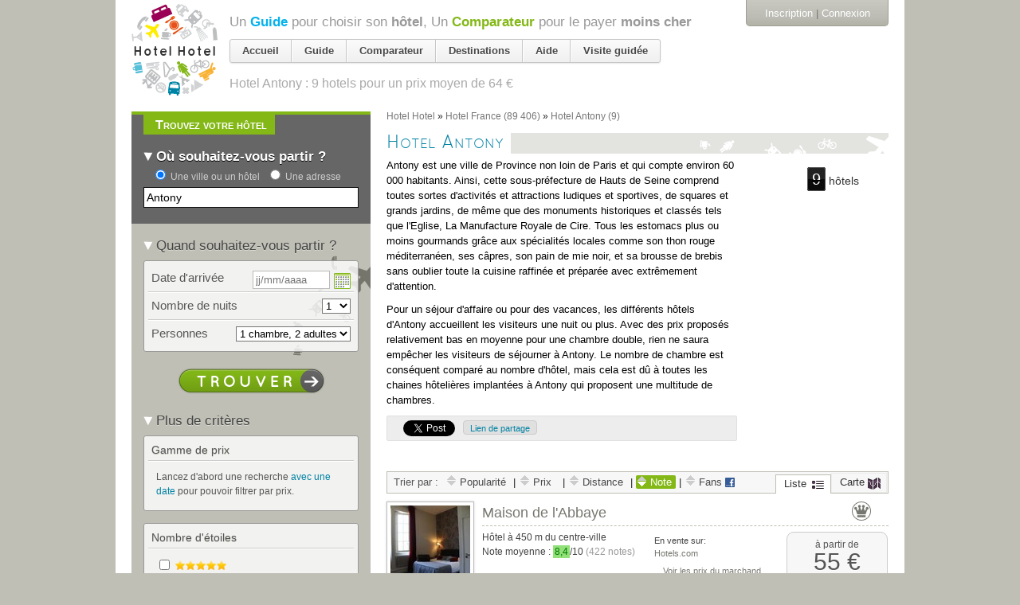

--- FILE ---
content_type: text/html; charset=utf-8
request_url: https://www.google.com/recaptcha/api2/aframe
body_size: 267
content:
<!DOCTYPE HTML><html><head><meta http-equiv="content-type" content="text/html; charset=UTF-8"></head><body><script nonce="yiGM6P5g6MnZbJg-2NridQ">/** Anti-fraud and anti-abuse applications only. See google.com/recaptcha */ try{var clients={'sodar':'https://pagead2.googlesyndication.com/pagead/sodar?'};window.addEventListener("message",function(a){try{if(a.source===window.parent){var b=JSON.parse(a.data);var c=clients[b['id']];if(c){var d=document.createElement('img');d.src=c+b['params']+'&rc='+(localStorage.getItem("rc::a")?sessionStorage.getItem("rc::b"):"");window.document.body.appendChild(d);sessionStorage.setItem("rc::e",parseInt(sessionStorage.getItem("rc::e")||0)+1);localStorage.setItem("rc::h",'1768734174653');}}}catch(b){}});window.parent.postMessage("_grecaptcha_ready", "*");}catch(b){}</script></body></html>

--- FILE ---
content_type: text/html; charset=utf-8
request_url: https://accounts.google.com/o/oauth2/postmessageRelay?parent=https%3A%2F%2Fhotelhotel.com&jsh=m%3B%2F_%2Fscs%2Fabc-static%2F_%2Fjs%2Fk%3Dgapi.lb.en.OE6tiwO4KJo.O%2Fd%3D1%2Frs%3DAHpOoo_Itz6IAL6GO-n8kgAepm47TBsg1Q%2Fm%3D__features__
body_size: 161
content:
<!DOCTYPE html><html><head><title></title><meta http-equiv="content-type" content="text/html; charset=utf-8"><meta http-equiv="X-UA-Compatible" content="IE=edge"><meta name="viewport" content="width=device-width, initial-scale=1, minimum-scale=1, maximum-scale=1, user-scalable=0"><script src='https://ssl.gstatic.com/accounts/o/2580342461-postmessagerelay.js' nonce="eG5pdRFt0SkdO5zgkR3kHA"></script></head><body><script type="text/javascript" src="https://apis.google.com/js/rpc:shindig_random.js?onload=init" nonce="eG5pdRFt0SkdO5zgkR3kHA"></script></body></html>

--- FILE ---
content_type: text/css
request_url: https://assets0.hotelhotel.com/assets/application-dbaeb78bfa4ab1f1d847320cb5b4b7e2.css
body_size: 31399
content:
                /*!
* jQuery UI CSS Framework 1.11.4
* http://jqueryui.com
*
* Copyright jQuery Foundation and other contributors
* Released under the MIT license.
* http://jquery.org/license
*
* http://api.jqueryui.com/category/theming/
*
* To view and modify this theme, visit http://jqueryui.com/themeroller/
*/.ui-widget{font-family:Verdana,Arial,sans-serif;font-size:1.1em}.ui-widget .ui-widget{font-size:1em}.ui-widget input,.ui-widget select,.ui-widget textarea,.ui-widget button{font-family:Verdana,Arial,sans-serif;font-size:1em}.ui-widget-content{border:1px solid #aaa;background:#fff url(https://assets3.hotelhotel.com/assets/jquery-ui/ui-bg_flat_75_ffffff_40x100-c4c0f486f05288a3e685769730d6e03d.png) 50% 50% repeat-x;color:#222}.ui-widget-content a{color:#222}.ui-widget-header{border:1px solid #aaa;background:#ccc url(https://assets1.hotelhotel.com/assets/jquery-ui/ui-bg_highlight-soft_75_cccccc_1x100-581337aca80df7e12b50647bbfb6d1f0.png) 50% 50% repeat-x;color:#222;font-weight:bold}.ui-widget-header a{color:#222}.ui-state-default,.ui-widget-content .ui-state-default,.ui-widget-header .ui-state-default{border:1px solid #d3d3d3;background:#e6e6e6 url(https://assets2.hotelhotel.com/assets/jquery-ui/ui-bg_glass_75_e6e6e6_1x400-5ecc0964053f741566ba8b3ca11e0be1.png) 50% 50% repeat-x;font-weight:normal;color:#555}.ui-state-default a,.ui-state-default a:link,.ui-state-default a:visited{color:#555;text-decoration:none}.ui-state-hover,.ui-widget-content .ui-state-hover,.ui-widget-header .ui-state-hover,.ui-state-focus,.ui-widget-content .ui-state-focus,.ui-widget-header .ui-state-focus{border:1px solid #999;background:#dadada url(https://assets0.hotelhotel.com/assets/jquery-ui/ui-bg_glass_75_dadada_1x400-bed337cc576687f6d81c64a70570219f.png) 50% 50% repeat-x;font-weight:normal;color:#212121}.ui-state-hover a,.ui-state-hover a:hover,.ui-state-hover a:link,.ui-state-hover a:visited,.ui-state-focus a,.ui-state-focus a:hover,.ui-state-focus a:link,.ui-state-focus a:visited{color:#212121;text-decoration:none}.ui-state-active,.ui-widget-content .ui-state-active,.ui-widget-header .ui-state-active{border:1px solid #aaa;background:#fff url(https://assets0.hotelhotel.com/assets/jquery-ui/ui-bg_glass_65_ffffff_1x400-aaf13b62243613a64ece621d82c45634.png) 50% 50% repeat-x;font-weight:normal;color:#212121}.ui-state-active a,.ui-state-active a:link,.ui-state-active a:visited{color:#212121;text-decoration:none}.ui-state-highlight,.ui-widget-content .ui-state-highlight,.ui-widget-header .ui-state-highlight{border:1px solid #fcefa1;background:#fbf9ee url(https://assets0.hotelhotel.com/assets/jquery-ui/ui-bg_glass_55_fbf9ee_1x400-77f231a56d4fc285bdfccc61a5901ec2.png) 50% 50% repeat-x;color:#363636}.ui-state-highlight a,.ui-widget-content .ui-state-highlight a,.ui-widget-header .ui-state-highlight a{color:#363636}.ui-state-error,.ui-widget-content .ui-state-error,.ui-widget-header .ui-state-error{border:1px solid #cd0a0a;background:#fef1ec url(https://assets0.hotelhotel.com/assets/jquery-ui/ui-bg_glass_95_fef1ec_1x400-4a65812f6e3113ea6ae998bb87c2065d.png) 50% 50% repeat-x;color:#cd0a0a}.ui-state-error a,.ui-widget-content .ui-state-error a,.ui-widget-header .ui-state-error a{color:#cd0a0a}.ui-state-error-text,.ui-widget-content .ui-state-error-text,.ui-widget-header .ui-state-error-text{color:#cd0a0a}.ui-priority-primary,.ui-widget-content .ui-priority-primary,.ui-widget-header .ui-priority-primary{font-weight:bold}.ui-priority-secondary,.ui-widget-content .ui-priority-secondary,.ui-widget-header .ui-priority-secondary{opacity:.7;filter:Alpha(Opacity=70);font-weight:normal}.ui-state-disabled,.ui-widget-content .ui-state-disabled,.ui-widget-header .ui-state-disabled{opacity:.35;filter:Alpha(Opacity=35);background-image:none}.ui-state-disabled .ui-icon{filter:Alpha(Opacity=35)}.ui-icon{width:16px;height:16px}.ui-icon,.ui-widget-content .ui-icon{background-image:url(https://assets1.hotelhotel.com/assets/jquery-ui/ui-icons_222222_256x240-5d3db2f7d5e43ede790629ef1b22bf11.png)}.ui-widget-header .ui-icon{background-image:url(https://assets1.hotelhotel.com/assets/jquery-ui/ui-icons_222222_256x240-5d3db2f7d5e43ede790629ef1b22bf11.png)}.ui-state-default .ui-icon{background-image:url(https://assets1.hotelhotel.com/assets/jquery-ui/ui-icons_888888_256x240-4eb95b5eef674e9610e76fbf32bdb551.png)}.ui-state-hover .ui-icon,.ui-state-focus .ui-icon{background-image:url(https://assets3.hotelhotel.com/assets/jquery-ui/ui-icons_454545_256x240-f0518459a0f8e77001d96234a2b7a7ad.png)}.ui-state-active .ui-icon{background-image:url(https://assets3.hotelhotel.com/assets/jquery-ui/ui-icons_454545_256x240-f0518459a0f8e77001d96234a2b7a7ad.png)}.ui-state-highlight .ui-icon{background-image:url(https://assets3.hotelhotel.com/assets/jquery-ui/ui-icons_2e83ff_256x240-3254df9996c4390ff848fb7507ea819f.png)}.ui-state-error .ui-icon,.ui-state-error-text .ui-icon{background-image:url(https://assets2.hotelhotel.com/assets/jquery-ui/ui-icons_cd0a0a_256x240-9406a03544ccfc78ab2923c9fcfb002e.png)}.ui-icon-blank{background-position:16px 16px}.ui-icon-carat-1-n{background-position:0 0}.ui-icon-carat-1-ne{background-position:-16px 0}.ui-icon-carat-1-e{background-position:-32px 0}.ui-icon-carat-1-se{background-position:-48px 0}.ui-icon-carat-1-s{background-position:-64px 0}.ui-icon-carat-1-sw{background-position:-80px 0}.ui-icon-carat-1-w{background-position:-96px 0}.ui-icon-carat-1-nw{background-position:-112px 0}.ui-icon-carat-2-n-s{background-position:-128px 0}.ui-icon-carat-2-e-w{background-position:-144px 0}.ui-icon-triangle-1-n{background-position:0 -16px}.ui-icon-triangle-1-ne{background-position:-16px -16px}.ui-icon-triangle-1-e{background-position:-32px -16px}.ui-icon-triangle-1-se{background-position:-48px -16px}.ui-icon-triangle-1-s{background-position:-64px -16px}.ui-icon-triangle-1-sw{background-position:-80px -16px}.ui-icon-triangle-1-w{background-position:-96px -16px}.ui-icon-triangle-1-nw{background-position:-112px -16px}.ui-icon-triangle-2-n-s{background-position:-128px -16px}.ui-icon-triangle-2-e-w{background-position:-144px -16px}.ui-icon-arrow-1-n{background-position:0 -32px}.ui-icon-arrow-1-ne{background-position:-16px -32px}.ui-icon-arrow-1-e{background-position:-32px -32px}.ui-icon-arrow-1-se{background-position:-48px -32px}.ui-icon-arrow-1-s{background-position:-64px -32px}.ui-icon-arrow-1-sw{background-position:-80px -32px}.ui-icon-arrow-1-w{background-position:-96px -32px}.ui-icon-arrow-1-nw{background-position:-112px -32px}.ui-icon-arrow-2-n-s{background-position:-128px -32px}.ui-icon-arrow-2-ne-sw{background-position:-144px -32px}.ui-icon-arrow-2-e-w{background-position:-160px -32px}.ui-icon-arrow-2-se-nw{background-position:-176px -32px}.ui-icon-arrowstop-1-n{background-position:-192px -32px}.ui-icon-arrowstop-1-e{background-position:-208px -32px}.ui-icon-arrowstop-1-s{background-position:-224px -32px}.ui-icon-arrowstop-1-w{background-position:-240px -32px}.ui-icon-arrowthick-1-n{background-position:0 -48px}.ui-icon-arrowthick-1-ne{background-position:-16px -48px}.ui-icon-arrowthick-1-e{background-position:-32px -48px}.ui-icon-arrowthick-1-se{background-position:-48px -48px}.ui-icon-arrowthick-1-s{background-position:-64px -48px}.ui-icon-arrowthick-1-sw{background-position:-80px -48px}.ui-icon-arrowthick-1-w{background-position:-96px -48px}.ui-icon-arrowthick-1-nw{background-position:-112px -48px}.ui-icon-arrowthick-2-n-s{background-position:-128px -48px}.ui-icon-arrowthick-2-ne-sw{background-position:-144px -48px}.ui-icon-arrowthick-2-e-w{background-position:-160px -48px}.ui-icon-arrowthick-2-se-nw{background-position:-176px -48px}.ui-icon-arrowthickstop-1-n{background-position:-192px -48px}.ui-icon-arrowthickstop-1-e{background-position:-208px -48px}.ui-icon-arrowthickstop-1-s{background-position:-224px -48px}.ui-icon-arrowthickstop-1-w{background-position:-240px -48px}.ui-icon-arrowreturnthick-1-w{background-position:0 -64px}.ui-icon-arrowreturnthick-1-n{background-position:-16px -64px}.ui-icon-arrowreturnthick-1-e{background-position:-32px -64px}.ui-icon-arrowreturnthick-1-s{background-position:-48px -64px}.ui-icon-arrowreturn-1-w{background-position:-64px -64px}.ui-icon-arrowreturn-1-n{background-position:-80px -64px}.ui-icon-arrowreturn-1-e{background-position:-96px -64px}.ui-icon-arrowreturn-1-s{background-position:-112px -64px}.ui-icon-arrowrefresh-1-w{background-position:-128px -64px}.ui-icon-arrowrefresh-1-n{background-position:-144px -64px}.ui-icon-arrowrefresh-1-e{background-position:-160px -64px}.ui-icon-arrowrefresh-1-s{background-position:-176px -64px}.ui-icon-arrow-4{background-position:0 -80px}.ui-icon-arrow-4-diag{background-position:-16px -80px}.ui-icon-extlink{background-position:-32px -80px}.ui-icon-newwin{background-position:-48px -80px}.ui-icon-refresh{background-position:-64px -80px}.ui-icon-shuffle{background-position:-80px -80px}.ui-icon-transfer-e-w{background-position:-96px -80px}.ui-icon-transferthick-e-w{background-position:-112px -80px}.ui-icon-folder-collapsed{background-position:0 -96px}.ui-icon-folder-open{background-position:-16px -96px}.ui-icon-document{background-position:-32px -96px}.ui-icon-document-b{background-position:-48px -96px}.ui-icon-note{background-position:-64px -96px}.ui-icon-mail-closed{background-position:-80px -96px}.ui-icon-mail-open{background-position:-96px -96px}.ui-icon-suitcase{background-position:-112px -96px}.ui-icon-comment{background-position:-128px -96px}.ui-icon-person{background-position:-144px -96px}.ui-icon-print{background-position:-160px -96px}.ui-icon-trash{background-position:-176px -96px}.ui-icon-locked{background-position:-192px -96px}.ui-icon-unlocked{background-position:-208px -96px}.ui-icon-bookmark{background-position:-224px -96px}.ui-icon-tag{background-position:-240px -96px}.ui-icon-home{background-position:0 -112px}.ui-icon-flag{background-position:-16px -112px}.ui-icon-calendar{background-position:-32px -112px}.ui-icon-cart{background-position:-48px -112px}.ui-icon-pencil{background-position:-64px -112px}.ui-icon-clock{background-position:-80px -112px}.ui-icon-disk{background-position:-96px -112px}.ui-icon-calculator{background-position:-112px -112px}.ui-icon-zoomin{background-position:-128px -112px}.ui-icon-zoomout{background-position:-144px -112px}.ui-icon-search{background-position:-160px -112px}.ui-icon-wrench{background-position:-176px -112px}.ui-icon-gear{background-position:-192px -112px}.ui-icon-heart{background-position:-208px -112px}.ui-icon-star{background-position:-224px -112px}.ui-icon-link{background-position:-240px -112px}.ui-icon-cancel{background-position:0 -128px}.ui-icon-plus{background-position:-16px -128px}.ui-icon-plusthick{background-position:-32px -128px}.ui-icon-minus{background-position:-48px -128px}.ui-icon-minusthick{background-position:-64px -128px}.ui-icon-close{background-position:-80px -128px}.ui-icon-closethick{background-position:-96px -128px}.ui-icon-key{background-position:-112px -128px}.ui-icon-lightbulb{background-position:-128px -128px}.ui-icon-scissors{background-position:-144px -128px}.ui-icon-clipboard{background-position:-160px -128px}.ui-icon-copy{background-position:-176px -128px}.ui-icon-contact{background-position:-192px -128px}.ui-icon-image{background-position:-208px -128px}.ui-icon-video{background-position:-224px -128px}.ui-icon-script{background-position:-240px -128px}.ui-icon-alert{background-position:0 -144px}.ui-icon-info{background-position:-16px -144px}.ui-icon-notice{background-position:-32px -144px}.ui-icon-help{background-position:-48px -144px}.ui-icon-check{background-position:-64px -144px}.ui-icon-bullet{background-position:-80px -144px}.ui-icon-radio-on{background-position:-96px -144px}.ui-icon-radio-off{background-position:-112px -144px}.ui-icon-pin-w{background-position:-128px -144px}.ui-icon-pin-s{background-position:-144px -144px}.ui-icon-play{background-position:0 -160px}.ui-icon-pause{background-position:-16px -160px}.ui-icon-seek-next{background-position:-32px -160px}.ui-icon-seek-prev{background-position:-48px -160px}.ui-icon-seek-end{background-position:-64px -160px}.ui-icon-seek-start{background-position:-80px -160px}.ui-icon-seek-first{background-position:-80px -160px}.ui-icon-stop{background-position:-96px -160px}.ui-icon-eject{background-position:-112px -160px}.ui-icon-volume-off{background-position:-128px -160px}.ui-icon-volume-on{background-position:-144px -160px}.ui-icon-power{background-position:0 -176px}.ui-icon-signal-diag{background-position:-16px -176px}.ui-icon-signal{background-position:-32px -176px}.ui-icon-battery-0{background-position:-48px -176px}.ui-icon-battery-1{background-position:-64px -176px}.ui-icon-battery-2{background-position:-80px -176px}.ui-icon-battery-3{background-position:-96px -176px}.ui-icon-circle-plus{background-position:0 -192px}.ui-icon-circle-minus{background-position:-16px -192px}.ui-icon-circle-close{background-position:-32px -192px}.ui-icon-circle-triangle-e{background-position:-48px -192px}.ui-icon-circle-triangle-s{background-position:-64px -192px}.ui-icon-circle-triangle-w{background-position:-80px -192px}.ui-icon-circle-triangle-n{background-position:-96px -192px}.ui-icon-circle-arrow-e{background-position:-112px -192px}.ui-icon-circle-arrow-s{background-position:-128px -192px}.ui-icon-circle-arrow-w{background-position:-144px -192px}.ui-icon-circle-arrow-n{background-position:-160px -192px}.ui-icon-circle-zoomin{background-position:-176px -192px}.ui-icon-circle-zoomout{background-position:-192px -192px}.ui-icon-circle-check{background-position:-208px -192px}.ui-icon-circlesmall-plus{background-position:0 -208px}.ui-icon-circlesmall-minus{background-position:-16px -208px}.ui-icon-circlesmall-close{background-position:-32px -208px}.ui-icon-squaresmall-plus{background-position:-48px -208px}.ui-icon-squaresmall-minus{background-position:-64px -208px}.ui-icon-squaresmall-close{background-position:-80px -208px}.ui-icon-grip-dotted-vertical{background-position:0 -224px}.ui-icon-grip-dotted-horizontal{background-position:-16px -224px}.ui-icon-grip-solid-vertical{background-position:-32px -224px}.ui-icon-grip-solid-horizontal{background-position:-48px -224px}.ui-icon-gripsmall-diagonal-se{background-position:-64px -224px}.ui-icon-grip-diagonal-se{background-position:-80px -224px}.ui-corner-all,.ui-corner-top,.ui-corner-left,.ui-corner-tl{border-top-left-radius:4px}.ui-corner-all,.ui-corner-top,.ui-corner-right,.ui-corner-tr{border-top-right-radius:4px}.ui-corner-all,.ui-corner-bottom,.ui-corner-left,.ui-corner-bl{border-bottom-left-radius:4px}.ui-corner-all,.ui-corner-bottom,.ui-corner-right,.ui-corner-br{border-bottom-right-radius:4px}.ui-widget-overlay{background:#aaa url(https://assets2.hotelhotel.com/assets/jquery-ui/ui-bg_flat_0_aaaaaa_40x100-d5c5679422b3d6f7020e7bcf732572bb.png) 50% 50% repeat-x;opacity:0.3;filter:Alpha(Opacity=30)}.ui-widget-shadow{margin:-8px 0 0 -8px;padding:8px;background:#aaa url(https://assets2.hotelhotel.com/assets/jquery-ui/ui-bg_flat_0_aaaaaa_40x100-d5c5679422b3d6f7020e7bcf732572bb.png) 50% 50% repeat-x;opacity:0.3;filter:Alpha(Opacity=30);border-radius:8px}/*!
 * jQuery UI CSS Framework 1.11.4
 * http://jqueryui.com
 *
 * Copyright jQuery Foundation and other contributors
 * Released under the MIT license.
 * http://jquery.org/license
 *
 * http://api.jqueryui.com/category/theming/
 */.ui-helper-hidden{display:none}.ui-helper-hidden-accessible{border:0;clip:rect(0 0 0 0);height:1px;margin:-1px;overflow:hidden;padding:0;position:absolute;width:1px}.ui-helper-reset{margin:0;padding:0;border:0;outline:0;line-height:1.3;text-decoration:none;font-size:100%;list-style:none}.ui-helper-clearfix:before,.ui-helper-clearfix:after{content:"";display:table;border-collapse:collapse}.ui-helper-clearfix:after{clear:both}.ui-helper-clearfix{min-height:0}.ui-helper-zfix{width:100%;height:100%;top:0;left:0;position:absolute;opacity:0;filter:Alpha(Opacity=0)}.ui-front{z-index:100}.ui-state-disabled{cursor:default !important}.ui-icon{display:block;text-indent:-99999px;overflow:hidden;background-repeat:no-repeat}.ui-widget-overlay{position:fixed;top:0;left:0;width:100%;height:100%}/*!
 * jQuery UI Accordion 1.11.4
 * http://jqueryui.com
 *
 * Copyright jQuery Foundation and other contributors
 * Released under the MIT license.
 * http://jquery.org/license
 *
 * http://api.jqueryui.com/accordion/#theming
 */.ui-accordion .ui-accordion-header{display:block;cursor:pointer;position:relative;margin:2px 0 0 0;padding:.5em .5em .5em .7em;min-height:0;font-size:100%}.ui-accordion .ui-accordion-icons{padding-left:2.2em}.ui-accordion .ui-accordion-icons .ui-accordion-icons{padding-left:2.2em}.ui-accordion .ui-accordion-header .ui-accordion-header-icon{position:absolute;left:.5em;top:50%;margin-top:-8px}.ui-accordion .ui-accordion-content{padding:1em 2.2em;border-top:0;overflow:auto}/*!
 * jQuery UI Menu 1.11.4
 * http://jqueryui.com
 *
 * Copyright jQuery Foundation and other contributors
 * Released under the MIT license.
 * http://jquery.org/license
 *
 * http://api.jqueryui.com/menu/#theming
 */.ui-menu{list-style:none;padding:0;margin:0;display:block;outline:none}.ui-menu .ui-menu{position:absolute}.ui-menu .ui-menu-item{position:relative;margin:0;padding:3px 1em 3px .4em;cursor:pointer;min-height:0;list-style-image:url("[data-uri]")}.ui-menu .ui-menu-divider{margin:5px 0;height:0;font-size:0;line-height:0;border-width:1px 0 0 0}.ui-menu .ui-state-focus,.ui-menu .ui-state-active{margin:-1px}.ui-menu-icons{position:relative}.ui-menu-icons .ui-menu-item{padding-left:2em}.ui-menu .ui-icon{position:absolute;top:0;bottom:0;left:.2em;margin:auto 0}.ui-menu .ui-menu-icon{left:auto;right:0}/*!
 * jQuery UI Autocomplete 1.11.4
 * http://jqueryui.com
 *
 * Copyright jQuery Foundation and other contributors
 * Released under the MIT license.
 * http://jquery.org/license
 *
 * http://api.jqueryui.com/autocomplete/#theming
 */.ui-autocomplete{position:absolute;top:0;left:0;cursor:default}/*!
 * jQuery UI Button 1.11.4
 * http://jqueryui.com
 *
 * Copyright jQuery Foundation and other contributors
 * Released under the MIT license.
 * http://jquery.org/license
 *
 * http://api.jqueryui.com/button/#theming
 */.ui-button{display:inline-block;position:relative;padding:0;line-height:normal;margin-right:.1em;cursor:pointer;vertical-align:middle;text-align:center;overflow:visible}.ui-button,.ui-button:link,.ui-button:visited,.ui-button:hover,.ui-button:active{text-decoration:none}.ui-button-icon-only{width:2.2em}button.ui-button-icon-only{width:2.4em}.ui-button-icons-only{width:3.4em}button.ui-button-icons-only{width:3.7em}.ui-button .ui-button-text{display:block;line-height:normal}.ui-button-text-only .ui-button-text{padding:.4em 1em}.ui-button-icon-only .ui-button-text,.ui-button-icons-only .ui-button-text{padding:.4em;text-indent:-9999999px}.ui-button-text-icon-primary .ui-button-text,.ui-button-text-icons .ui-button-text{padding:.4em 1em .4em 2.1em}.ui-button-text-icon-secondary .ui-button-text,.ui-button-text-icons .ui-button-text{padding:.4em 2.1em .4em 1em}.ui-button-text-icons .ui-button-text{padding-left:2.1em;padding-right:2.1em}input.ui-button{padding:.4em 1em}.ui-button-icon-only .ui-icon,.ui-button-text-icon-primary .ui-icon,.ui-button-text-icon-secondary .ui-icon,.ui-button-text-icons .ui-icon,.ui-button-icons-only .ui-icon{position:absolute;top:50%;margin-top:-8px}.ui-button-icon-only .ui-icon{left:50%;margin-left:-8px}.ui-button-text-icon-primary .ui-button-icon-primary,.ui-button-text-icons .ui-button-icon-primary,.ui-button-icons-only .ui-button-icon-primary{left:.5em}.ui-button-text-icon-secondary .ui-button-icon-secondary,.ui-button-text-icons .ui-button-icon-secondary,.ui-button-icons-only .ui-button-icon-secondary{right:.5em}.ui-buttonset{margin-right:7px}.ui-buttonset .ui-button{margin-left:0;margin-right:-.3em}input.ui-button::-moz-focus-inner,button.ui-button::-moz-focus-inner{border:0;padding:0}/*!
 * jQuery UI Draggable 1.11.4
 * http://jqueryui.com
 *
 * Copyright jQuery Foundation and other contributors
 * Released under the MIT license.
 * http://jquery.org/license
 */.ui-draggable-handle{-ms-touch-action:none;touch-action:none}/*!
 * jQuery UI Resizable 1.11.4
 * http://jqueryui.com
 *
 * Copyright jQuery Foundation and other contributors
 * Released under the MIT license.
 * http://jquery.org/license
 */.ui-resizable{position:relative}.ui-resizable-handle{position:absolute;font-size:0.1px;display:block;-ms-touch-action:none;touch-action:none}.ui-resizable-disabled .ui-resizable-handle,.ui-resizable-autohide .ui-resizable-handle{display:none}.ui-resizable-n{cursor:n-resize;height:7px;width:100%;top:-5px;left:0}.ui-resizable-s{cursor:s-resize;height:7px;width:100%;bottom:-5px;left:0}.ui-resizable-e{cursor:e-resize;width:7px;right:-5px;top:0;height:100%}.ui-resizable-w{cursor:w-resize;width:7px;left:-5px;top:0;height:100%}.ui-resizable-se{cursor:se-resize;width:12px;height:12px;right:1px;bottom:1px}.ui-resizable-sw{cursor:sw-resize;width:9px;height:9px;left:-5px;bottom:-5px}.ui-resizable-nw{cursor:nw-resize;width:9px;height:9px;left:-5px;top:-5px}.ui-resizable-ne{cursor:ne-resize;width:9px;height:9px;right:-5px;top:-5px}/*!
 * jQuery UI Dialog 1.11.4
 * http://jqueryui.com
 *
 * Copyright jQuery Foundation and other contributors
 * Released under the MIT license.
 * http://jquery.org/license
 *
 * http://api.jqueryui.com/dialog/#theming
 */.ui-dialog{overflow:hidden;position:absolute;top:0;left:0;padding:.2em;outline:0}.ui-dialog .ui-dialog-titlebar{padding:.4em 1em;position:relative}.ui-dialog .ui-dialog-title{float:left;margin:.1em 0;white-space:nowrap;width:90%;overflow:hidden;text-overflow:ellipsis}.ui-dialog .ui-dialog-titlebar-close{position:absolute;right:.3em;top:50%;width:20px;margin:-10px 0 0 0;padding:1px;height:20px}.ui-dialog .ui-dialog-content{position:relative;border:0;padding:.5em 1em;background:none;overflow:auto}.ui-dialog .ui-dialog-buttonpane{text-align:left;border-width:1px 0 0 0;background-image:none;margin-top:.5em;padding:.3em 1em .5em .4em}.ui-dialog .ui-dialog-buttonpane .ui-dialog-buttonset{float:right}.ui-dialog .ui-dialog-buttonpane button{margin:.5em .4em .5em 0;cursor:pointer}.ui-dialog .ui-resizable-se{width:12px;height:12px;right:-5px;bottom:-5px;background-position:16px 16px}.ui-draggable .ui-dialog-titlebar{cursor:move}/*!
 * jQuery UI Slider 1.11.4
 * http://jqueryui.com
 *
 * Copyright jQuery Foundation and other contributors
 * Released under the MIT license.
 * http://jquery.org/license
 *
 * http://api.jqueryui.com/slider/#theming
 */.ui-slider{position:relative;text-align:left}.ui-slider .ui-slider-handle{position:absolute;z-index:2;width:1.2em;height:1.2em;cursor:default;-ms-touch-action:none;touch-action:none}.ui-slider .ui-slider-range{position:absolute;z-index:1;font-size:.7em;display:block;border:0;background-position:0 0}.ui-slider.ui-state-disabled .ui-slider-handle,.ui-slider.ui-state-disabled .ui-slider-range{filter:inherit}.ui-slider-horizontal{height:.8em}.ui-slider-horizontal .ui-slider-handle{top:-.3em;margin-left:-.6em}.ui-slider-horizontal .ui-slider-range{top:0;height:100%}.ui-slider-horizontal .ui-slider-range-min{left:0}.ui-slider-horizontal .ui-slider-range-max{right:0}.ui-slider-vertical{width:.8em;height:100px}.ui-slider-vertical .ui-slider-handle{left:-.3em;margin-left:0;margin-bottom:-.6em}.ui-slider-vertical .ui-slider-range{left:0;width:100%}.ui-slider-vertical .ui-slider-range-min{bottom:0}.ui-slider-vertical .ui-slider-range-max{top:0}/*!
 * jQuery UI Tabs 1.11.4
 * http://jqueryui.com
 *
 * Copyright jQuery Foundation and other contributors
 * Released under the MIT license.
 * http://jquery.org/license
 *
 * http://api.jqueryui.com/tabs/#theming
 */.ui-tabs{position:relative;padding:.2em}.ui-tabs .ui-tabs-nav{margin:0;padding:.2em .2em 0}.ui-tabs .ui-tabs-nav li{list-style:none;float:left;position:relative;top:0;margin:1px .2em 0 0;border-bottom-width:0;padding:0;white-space:nowrap}.ui-tabs .ui-tabs-nav .ui-tabs-anchor{float:left;padding:.5em 1em;text-decoration:none}.ui-tabs .ui-tabs-nav li.ui-tabs-active{margin-bottom:-1px;padding-bottom:1px}.ui-tabs .ui-tabs-nav li.ui-tabs-active .ui-tabs-anchor,.ui-tabs .ui-tabs-nav li.ui-state-disabled .ui-tabs-anchor,.ui-tabs .ui-tabs-nav li.ui-tabs-loading .ui-tabs-anchor{cursor:text}.ui-tabs-collapsible .ui-tabs-nav li.ui-tabs-active .ui-tabs-anchor{cursor:pointer}.ui-tabs .ui-tabs-panel{display:block;border-width:0;padding:1em 1.4em;background:none}/*!
 * jQuery UI Datepicker 1.11.4
 * http://jqueryui.com
 *
 * Copyright jQuery Foundation and other contributors
 * Released under the MIT license.
 * http://jquery.org/license
 *
 * http://api.jqueryui.com/datepicker/#theming
 */.ui-datepicker{width:17em;padding:.2em .2em 0;display:none}.ui-datepicker .ui-datepicker-header{position:relative;padding:.2em 0}.ui-datepicker .ui-datepicker-prev,.ui-datepicker .ui-datepicker-next{position:absolute;top:2px;width:1.8em;height:1.8em}.ui-datepicker .ui-datepicker-prev-hover,.ui-datepicker .ui-datepicker-next-hover{top:1px}.ui-datepicker .ui-datepicker-prev{left:2px}.ui-datepicker .ui-datepicker-next{right:2px}.ui-datepicker .ui-datepicker-prev-hover{left:1px}.ui-datepicker .ui-datepicker-next-hover{right:1px}.ui-datepicker .ui-datepicker-prev span,.ui-datepicker .ui-datepicker-next span{display:block;position:absolute;left:50%;margin-left:-8px;top:50%;margin-top:-8px}.ui-datepicker .ui-datepicker-title{margin:0 2.3em;line-height:1.8em;text-align:center}.ui-datepicker .ui-datepicker-title select{font-size:1em;margin:1px 0}.ui-datepicker select.ui-datepicker-month,.ui-datepicker select.ui-datepicker-year{width:45%}.ui-datepicker table{width:100%;font-size:.9em;border-collapse:collapse;margin:0 0 .4em}.ui-datepicker th{padding:.7em .3em;text-align:center;font-weight:bold;border:0}.ui-datepicker td{border:0;padding:1px}.ui-datepicker td span,.ui-datepicker td a{display:block;padding:.2em;text-align:right;text-decoration:none}.ui-datepicker .ui-datepicker-buttonpane{background-image:none;margin:.7em 0 0 0;padding:0 .2em;border-left:0;border-right:0;border-bottom:0}.ui-datepicker .ui-datepicker-buttonpane button{float:right;margin:.5em .2em .4em;cursor:pointer;padding:.2em .6em .3em .6em;width:auto;overflow:visible}.ui-datepicker .ui-datepicker-buttonpane button.ui-datepicker-current{float:left}.ui-datepicker.ui-datepicker-multi{width:auto}.ui-datepicker-multi .ui-datepicker-group{float:left}.ui-datepicker-multi .ui-datepicker-group table{width:95%;margin:0 auto .4em}.ui-datepicker-multi-2 .ui-datepicker-group{width:50%}.ui-datepicker-multi-3 .ui-datepicker-group{width:33.3%}.ui-datepicker-multi-4 .ui-datepicker-group{width:25%}.ui-datepicker-multi .ui-datepicker-group-last .ui-datepicker-header,.ui-datepicker-multi .ui-datepicker-group-middle .ui-datepicker-header{border-left-width:0}.ui-datepicker-multi .ui-datepicker-buttonpane{clear:left}.ui-datepicker-row-break{clear:both;width:100%;font-size:0}.ui-datepicker-rtl{direction:rtl}.ui-datepicker-rtl .ui-datepicker-prev{right:2px;left:auto}.ui-datepicker-rtl .ui-datepicker-next{left:2px;right:auto}.ui-datepicker-rtl .ui-datepicker-prev:hover{right:1px;left:auto}.ui-datepicker-rtl .ui-datepicker-next:hover{left:1px;right:auto}.ui-datepicker-rtl .ui-datepicker-buttonpane{clear:right}.ui-datepicker-rtl .ui-datepicker-buttonpane button{float:left}.ui-datepicker-rtl .ui-datepicker-buttonpane button.ui-datepicker-current,.ui-datepicker-rtl .ui-datepicker-group{float:right}.ui-datepicker-rtl .ui-datepicker-group-last .ui-datepicker-header,.ui-datepicker-rtl .ui-datepicker-group-middle .ui-datepicker-header{border-right-width:0;border-left-width:1px}/*!
 * jQuery UI Progressbar 1.11.4
 * http://jqueryui.com
 *
 * Copyright jQuery Foundation and other contributors
 * Released under the MIT license.
 * http://jquery.org/license
 *
 * http://api.jqueryui.com/progressbar/#theming
 */.ui-progressbar{height:2em;text-align:left;overflow:hidden}.ui-progressbar .ui-progressbar-value{margin:-1px;height:100%}.ui-progressbar .ui-progressbar-overlay{background:url("[data-uri]");height:100%;filter:alpha(opacity=25);opacity:0.25}.ui-progressbar-indeterminate .ui-progressbar-value{background-image:none}.tipsy{font-size:12px;position:absolute;padding:5px;z-index:100000}.tipsy-inner{background-color:#000;color:#FFF;max-width:200px;padding:5px 8px 4px 8px;text-align:center}.tipsy-inner{border-radius:3px;-moz-border-radius:3px;-webkit-border-radius:3px}.tipsy-arrow{position:absolute;width:0;height:0;line-height:0;border:5px dashed #000}.tipsy-arrow-n{border-bottom-color:#000}.tipsy-arrow-s{border-top-color:#000}.tipsy-arrow-e{border-left-color:#000}.tipsy-arrow-w{border-right-color:#000}.tipsy-n .tipsy-arrow{top:0px;left:50%;margin-left:-5px;border-bottom-style:solid;border-top:none;border-left-color:transparent;border-right-color:transparent}.tipsy-nw .tipsy-arrow{top:0;left:10px;border-bottom-style:solid;border-top:none;border-left-color:transparent;border-right-color:transparent}.tipsy-ne .tipsy-arrow{top:0;right:10px;border-bottom-style:solid;border-top:none;border-left-color:transparent;border-right-color:transparent}.tipsy-s .tipsy-arrow{bottom:0;left:50%;margin-left:-5px;border-top-style:solid;border-bottom:none;border-left-color:transparent;border-right-color:transparent}.tipsy-sw .tipsy-arrow{bottom:0;left:10px;border-top-style:solid;border-bottom:none;border-left-color:transparent;border-right-color:transparent}.tipsy-se .tipsy-arrow{bottom:0;right:10px;border-top-style:solid;border-bottom:none;border-left-color:transparent;border-right-color:transparent}.tipsy-e .tipsy-arrow{right:0;top:50%;margin-top:-5px;border-left-style:solid;border-right:none;border-top-color:transparent;border-bottom-color:transparent}.tipsy-w .tipsy-arrow{left:0;top:50%;margin-top:-5px;border-right-style:solid;border-left:none;border-top-color:transparent;border-bottom-color:transparent}html{margin:0;padding:0;border:0}body,div,span,object,iframe,h1,h2,h3,h4,h5,h6,p,blockquote,pre,a,abbr,acronym,address,code,del,dfn,em,img,q,dl,dt,dd,ol,ul,li,fieldset,form,label,legend,table,caption,tbody,tfoot,thead,tr,th,td,article,aside,dialog,figure,footer,header,hgroup,nav,section{margin:0;padding:0;border:0;font-size:100%;font:inherit;vertical-align:baseline}article,aside,details,figcaption,figure,dialog,footer,header,hgroup,menu,nav,section{display:block}body{line-height:1.5;background:white}table{border-collapse:separate;border-spacing:0}caption,th,td{text-align:left;font-weight:normal;float:none !important}table,th,td{vertical-align:middle}blockquote:before,blockquote:after,q:before,q:after{content:''}blockquote,q{quotes:"" ""}a img{border:none}:focus{outline:0}.container{width:950px;margin:0 auto}.showgrid{background:url(/assets/grid.png)}.column,.span-1,.span-2,.span-3,.span-4,.span-5,.span-6,.span-7,.span-8,.span-9,.span-10,.span-11,.span-12,.span-13,.span-14,.span-15,.span-16,.span-17,.span-18,.span-19,.span-20,.span-21,.span-22,.span-23,.span-24{float:left;margin-right:10px}.last{margin-right:0}.span-1{width:30px}.span-2{width:70px}.span-3{width:110px}.span-4{width:150px}.span-5{width:190px}.span-6{width:230px}.span-7{width:270px}.span-8{width:310px}.span-9{width:350px}.span-10{width:390px}.span-11{width:430px}.span-12{width:470px}.span-13{width:510px}.span-14{width:550px}.span-15{width:590px}.span-16{width:630px}.span-17{width:670px}.span-18{width:710px}.span-19{width:750px}.span-20{width:790px}.span-21{width:830px}.span-22{width:870px}.span-23{width:910px}.span-24{width:950px;margin-right:0}input.span-1,textarea.span-1,input.span-2,textarea.span-2,input.span-3,textarea.span-3,input.span-4,textarea.span-4,input.span-5,textarea.span-5,input.span-6,textarea.span-6,input.span-7,textarea.span-7,input.span-8,textarea.span-8,input.span-9,textarea.span-9,input.span-10,textarea.span-10,input.span-11,textarea.span-11,input.span-12,textarea.span-12,input.span-13,textarea.span-13,input.span-14,textarea.span-14,input.span-15,textarea.span-15,input.span-16,textarea.span-16,input.span-17,textarea.span-17,input.span-18,textarea.span-18,input.span-19,textarea.span-19,input.span-20,textarea.span-20,input.span-21,textarea.span-21,input.span-22,textarea.span-22,input.span-23,textarea.span-23,input.span-24,textarea.span-24{border-left-width:1px;border-right-width:1px;padding-left:5px;padding-right:5px}input.span-1,textarea.span-1{width:18px}input.span-2,textarea.span-2{width:58px}input.span-3,textarea.span-3{width:98px}input.span-4,textarea.span-4{width:138px}input.span-5,textarea.span-5{width:178px}input.span-6,textarea.span-6{width:218px}input.span-7,textarea.span-7{width:258px}input.span-8,textarea.span-8{width:298px}input.span-9,textarea.span-9{width:338px}input.span-10,textarea.span-10{width:378px}input.span-11,textarea.span-11{width:418px}input.span-12,textarea.span-12{width:458px}input.span-13,textarea.span-13{width:498px}input.span-14,textarea.span-14{width:538px}input.span-15,textarea.span-15{width:578px}input.span-16,textarea.span-16{width:618px}input.span-17,textarea.span-17{width:658px}input.span-18,textarea.span-18{width:698px}input.span-19,textarea.span-19{width:738px}input.span-20,textarea.span-20{width:778px}input.span-21,textarea.span-21{width:818px}input.span-22,textarea.span-22{width:858px}input.span-23,textarea.span-23{width:898px}input.span-24,textarea.span-24{width:938px}.append-1{padding-right:40px}.append-2{padding-right:80px}.append-3{padding-right:120px}.append-4{padding-right:160px}.append-5{padding-right:200px}.append-6{padding-right:240px}.append-7{padding-right:280px}.append-8{padding-right:320px}.append-9{padding-right:360px}.append-10{padding-right:400px}.append-11{padding-right:440px}.append-12{padding-right:480px}.append-13{padding-right:520px}.append-14{padding-right:560px}.append-15{padding-right:600px}.append-16{padding-right:640px}.append-17{padding-right:680px}.append-18{padding-right:720px}.append-19{padding-right:760px}.append-20{padding-right:800px}.append-21{padding-right:840px}.append-22{padding-right:880px}.append-23{padding-right:920px}.prepend-1{padding-left:40px}.prepend-2{padding-left:80px}.prepend-3{padding-left:120px}.prepend-4{padding-left:160px}.prepend-5{padding-left:200px}.prepend-6{padding-left:240px}.prepend-7{padding-left:280px}.prepend-8{padding-left:320px}.prepend-9{padding-left:360px}.prepend-10{padding-left:400px}.prepend-11{padding-left:440px}.prepend-12{padding-left:480px}.prepend-13{padding-left:520px}.prepend-14{padding-left:560px}.prepend-15{padding-left:600px}.prepend-16{padding-left:640px}.prepend-17{padding-left:680px}.prepend-18{padding-left:720px}.prepend-19{padding-left:760px}.prepend-20{padding-left:800px}.prepend-21{padding-left:840px}.prepend-22{padding-left:880px}.prepend-23{padding-left:920px}.border{padding-right:4px;margin-right:5px;border-right:1px solid #ddd}.colborder{padding-right:24px;margin-right:25px;border-right:1px solid #ddd}.pull-1{margin-left:-40px}.pull-2{margin-left:-80px}.pull-3{margin-left:-120px}.pull-4{margin-left:-160px}.pull-5{margin-left:-200px}.pull-6{margin-left:-240px}.pull-7{margin-left:-280px}.pull-8{margin-left:-320px}.pull-9{margin-left:-360px}.pull-10{margin-left:-400px}.pull-11{margin-left:-440px}.pull-12{margin-left:-480px}.pull-13{margin-left:-520px}.pull-14{margin-left:-560px}.pull-15{margin-left:-600px}.pull-16{margin-left:-640px}.pull-17{margin-left:-680px}.pull-18{margin-left:-720px}.pull-19{margin-left:-760px}.pull-20{margin-left:-800px}.pull-21{margin-left:-840px}.pull-22{margin-left:-880px}.pull-23{margin-left:-920px}.pull-24{margin-left:-960px}.pull-1,.pull-2,.pull-3,.pull-4,.pull-5,.pull-6,.pull-7,.pull-8,.pull-9,.pull-10,.pull-11,.pull-12,.pull-13,.pull-14,.pull-15,.pull-16,.pull-17,.pull-18,.pull-19,.pull-20,.pull-21,.pull-22,.pull-23,.pull-24{float:left;position:relative}.push-1{margin:0 -40px 1.5em 40px}.push-2{margin:0 -80px 1.5em 80px}.push-3{margin:0 -120px 1.5em 120px}.push-4{margin:0 -160px 1.5em 160px}.push-5{margin:0 -200px 1.5em 200px}.push-6{margin:0 -240px 1.5em 240px}.push-7{margin:0 -280px 1.5em 280px}.push-8{margin:0 -320px 1.5em 320px}.push-9{margin:0 -360px 1.5em 360px}.push-10{margin:0 -400px 1.5em 400px}.push-11{margin:0 -440px 1.5em 440px}.push-12{margin:0 -480px 1.5em 480px}.push-13{margin:0 -520px 1.5em 520px}.push-14{margin:0 -560px 1.5em 560px}.push-15{margin:0 -600px 1.5em 600px}.push-16{margin:0 -640px 1.5em 640px}.push-17{margin:0 -680px 1.5em 680px}.push-18{margin:0 -720px 1.5em 720px}.push-19{margin:0 -760px 1.5em 760px}.push-20{margin:0 -800px 1.5em 800px}.push-21{margin:0 -840px 1.5em 840px}.push-22{margin:0 -880px 1.5em 880px}.push-23{margin:0 -920px 1.5em 920px}.push-24{margin:0 -960px 1.5em 960px}.push-1,.push-2,.push-3,.push-4,.push-5,.push-6,.push-7,.push-8,.push-9,.push-10,.push-11,.push-12,.push-13,.push-14,.push-15,.push-16,.push-17,.push-18,.push-19,.push-20,.push-21,.push-22,.push-23,.push-24{float:left;position:relative}div.prepend-top,.prepend-top{margin-top:1.5em}div.append-bottom,.append-bottom{margin-bottom:1.5em}.box{padding:1.5em;margin-bottom:1.5em;background:#e5eCf9}hr{background:#ddd;color:#ddd;clear:both;float:none;width:100%;height:1px;margin:0 0 17px;border:none}hr.space{background:#fff;color:#fff;visibility:hidden}.clearfix:after,.container:after{content:"\0020";display:block;height:0;clear:both;visibility:hidden;overflow:hidden}.clearfix,.container{display:block}.clear{clear:both}html{font-size:100.01%}body{font-size:75%;color:#222;background:#fff;font-family:"Helvetica Neue", Arial, Helvetica, sans-serif}h1,h2,h3,h4,h5,h6{font-weight:normal;color:#111}h1{font-size:3em;line-height:1;margin-bottom:0.5em}h2{font-size:2em;margin-bottom:0.75em}h3{font-size:1.5em;line-height:1;margin-bottom:1em}h4{font-size:1.2em;line-height:1.25;margin-bottom:1.25em}h5{font-size:1em;font-weight:bold;margin-bottom:1.5em}h6{font-size:1em;font-weight:bold}h1 img,h2 img,h3 img,h4 img,h5 img,h6 img{margin:0}p{margin:0 0 1.5em}.left{float:left !important}p .left{margin:1.5em 1.5em 1.5em 0;padding:0}.right{float:right !important}p .right{margin:1.5em 0 1.5em 1.5em;padding:0}a:focus,a:hover{color:#09f}a{color:#06c;text-decoration:underline}blockquote{margin:1.5em;color:#666;font-style:italic}strong,dfn{font-weight:bold}em,dfn{font-style:italic}sup,sub{line-height:0}abbr,acronym{border-bottom:1px dotted #666}address{margin:0 0 1.5em;font-style:italic}del{color:#666}pre{margin:1.5em 0;white-space:pre}pre,code,tt{font:1em 'andale mono', 'lucida console', monospace;line-height:1.5}li ul,li ol{margin:0}ul,ol{margin:0 1.5em 1.5em 0;padding-left:1.5em}ul{list-style-type:disc}ol{list-style-type:decimal}dl{margin:0 0 1.5em 0}dl dt{font-weight:bold}dd{margin-left:1.5em}table{margin-bottom:1.4em;width:100%}th{font-weight:bold}thead th{background:#c3d9ff}th,td,caption{padding:4px 10px 4px 5px}tbody tr:nth-child(even) td,tbody tr.even td{background:#e5ecf9}tfoot{font-style:italic}caption{background:#eee}.small{font-size:.8em;margin-bottom:1.875em;line-height:1.875em}.large{font-size:1.2em;line-height:2.5em;margin-bottom:1.25em}.hide{display:none}.quiet{color:#666}.loud{color:#000}.highlight{background:#ff0}.added{background:#060;color:#fff}.removed{background:#900;color:#fff}.first{margin-left:0;padding-left:0}.last{margin-right:0;padding-right:0}.top{margin-top:0;padding-top:0}.bottom{margin-bottom:0;padding-bottom:0}label{font-weight:bold}fieldset{padding:0 1.4em 1.4em 1.4em;margin:0 0 1.5em 0;border:1px solid #ccc}legend{font-weight:bold;font-size:1.2em;margin-top:-0.2em;margin-bottom:1em}fieldset,#IE8#HACK{padding-top:1.4em}legend,#IE8#HACK{margin-top:0;margin-bottom:0}input[type=text],input[type=password],input[type=url],input[type=email],input.text,input.title,textarea{background-color:#fff;border:1px solid #bbb;color:#000}input[type=text]:focus,input[type=password]:focus,input[type=url]:focus,input[type=email]:focus,input.text:focus,input.title:focus,textarea:focus{border-color:#666}select{background-color:#fff;border-width:1px;border-style:solid}input[type=text],input[type=password],input[type=url],input[type=email],input.text,input.title,textarea,select{margin:0.5em 0}input.text,input.title{width:300px;padding:5px}input.title{font-size:1.5em}textarea{width:390px;height:250px;padding:5px}form.inline{line-height:3}form.inline p{margin-bottom:0}.error,.alert,.notice,.success,.info{padding:0.8em;margin-bottom:1em;border:2px solid #ddd}.error,.alert{background:#fbe3e4;color:#8a1f11;border-color:#fbc2c4}.notice{background:#fff6bf;color:#514721;border-color:#ffd324}.success{background:#e6efc2;color:#264409;border-color:#c6d880}.info{background:#d5edf8;color:#205791;border-color:#92cae4}.error a,.alert a{color:#8a1f11}.notice a{color:#514721}.success a{color:#264409}.info a{color:#205791}body{background:#bfbfb5;font-family:"Helvetica Neue", Helvetica, Arial, sans-serif}a{color:#777;text-decoration:none}a:hover,a:active,a:focus{color:#AAA}label{cursor:pointer}input{padding:3px}p{font-size:1.1em;line-height:1.5em;margin:0 0 10px}ul{font-size:1.05em}button{border:none}thead th{background:none}.hidden-on-load{display:none}.bloc{overflow:hidden;zoom:1}.help{cursor:help}h3{margin-bottom:10px}p .left{margin:0 10px 10px 0}tbody tr:nth-child(2n) td{background:#FFF}pre{background:#EEEEDD;border:1px solid #CCC;padding:10px;overflow:auto}div.append-bottom{margin-bottom:2em}.bigger{font-size:1.2em}.qs,.big-more,#footer h3,#hotel-content h3.pretty,.reserver{font-family:"QuicksandBook", "Helvetica Neue", Helvetica, Arial, sans-serif;font-style:normal;font-weight:normal}.qsb{font-family:"QuicksandBold", "Helvetica Neue", Helvetica, Arial, sans-serif;font-style:normal;font-weight:bold}#main{background:#FFF;margin:0 auto;padding:5px 20px;width:950px}#mobile_autopromo{margin-bottom:10px}#mobile_autopromo p{padding:10px;text-align:center}#mobile_autopromo a{line-height:120px;color:#000;padding:10px;border:4px solid #94948D;font-size:54px;background:#BFBFB5}#header{position:relative;zoom:1;margin-bottom:20px;height:115px}#logo{position:absolute;top:0;left:0;width:108px;height:115px;background:url(https://assets1.hotelhotel.com/assets/hotelhotel4-8a0dcef1b9e884de2ea3f6f633b31336.png) center center no-repeat;color:#333}#logo span{position:absolute;top:50px;left:0;height:20px;line-height:20px;width:100%;text-align:center;font-size:1.4em;display:block;letter-spacing:1px;background:#FFF}#slogan{font-size:1.3em;width:700px;position:absolute;left:123px;top:10px;color:#999}.guide a{font-weight:bold;color:#06B2EC}.comparateur a{font-weight:bold;color:#83B817}#top_strip{position:absolute;top:65px;right:0}#social-items{width:40px;list-style:none;padding:0;margin:0;position:absolute;right:0;top:0}#social-items li{float:left;width:20px}.strip_item{display:block;padding:0 0 0 20px;margin:0 3px;height:16px;line-height:16px;background:transparent url(https://assets0.hotelhotel.com/assets/pictos/strip_icons-b76d8b4d0f4832ddfd9b0fa97574da05.png) 0 0 no-repeat}.strip_item:hover{color:#000;background-color:#EEE}#strip_iphone{background-position:0 -96px}#strip_iphone:hover{background-position:0 -112px}#strip_facebook{background-position:0 -64px}#strip_facebook:hover{background-position:0 -80px}#strip_twitter{background-position:0 -32px}#strip_twitter:hover{background-position:0 -48px}#strip_rss{background-position:0 0}#strip_rss:hover{background-position:0 -16px}#strip_widget{background-position:0 -128px}#strip_widget:hover{background-position:0 -144px}#strip_android{background-position:0 -160px}#strip_android:hover{background-position:0 -176px}#footer{background:#e5e5e3 url(https://assets3.hotelhotel.com/assets/bg/footer-c148d002f41b78c5bb4575e7b1c49306.png) left top repeat-x;border-top:1px solid #dcdcdc;width:950px;margin:0 auto;padding:20px;overflow:hidden;zoom:1}#footer h3{float:left;line-height:76px;color:#9f9f9a;width:152px;padding-left:38px}#footer ul{list-style:none;float:left;margin:0;padding:0}#footer li{float:left;display:inline;margin-right:13px}#footer li a{display:block;width:76px;height:76px}#footer li.as-icon a{background:url(https://assets1.hotelhotel.com/assets/bg/btn-sprite-8b4042fb5b7756c73cbf52e382516ccc.png) no-repeat top left}#footer li.as-icon span{position:absolute;left:0px;top:-500px;width:1px;height:1px;overflow:hidden}#footer li.as-text a{background:#D3D3CE;-moz-border-radius:100%;-webkit-border-radius:100%;border-radius:100%;color:#9B9B9B;text-transform:uppercase;font-weight:100;font-size:18px;line-height:1.1;letter-spacing:1.2px;text-align:center;overflow:hidden}#footer li.as-text a:hover{color:#fff}#footer li.as-text .anchor{display:inline-block;margin-top:15px;overflow:hidden}html[lang=en] #footer li#btn-boite a{font-size:16px;line-height:1.2}html[lang=en] #footer li#btn-boite a .anchor span{letter-spacing:0.1px}html[lang=en] #footer li#btn-blog a{font-size:16px;line-height:1}html[lang=en] #footer li#btn-blog a .anchor span{font-size:13px;letter-spacing:0.1px}#footer li#btn-twitter a{background-position:0 -946px}#footer li#btn-twitter a:hover{background-position:0 -860px}#footer li#btn-facebook a{background-position:0 -602px}#footer li#btn-facebook a:hover{background-position:0 -516px}#footer li#btn-iphone a{background-position:0 -774px}#footer li#btn-iphone a:hover{background-position:0 -688px}#footer li#btn-equipe a:hover{background:#F8B333}#footer li#btn-boite a:hover{background:#E7501E}#footer li#btn-blog a:hover{background:#53C0D8}#footer li#btn-widget a{background-position:0 -1118px}#footer li#btn-widget a:hover{background-position:0 -1032px}#footer p{clear:both;text-align:center;margin:0}#footer p a{color:#75756c;margin:0 5px}#sidebar{width:300px;float:left}#ariane{font-size:1em;line-height:1em;margin:0;padding:0 0 15px}#ariane #fb-like{margin-top:-5px}#subtitle{position:absolute;font-size:1.3em;color:#AAA;left:123px;top:92px}.nav{position:absolute;top:44px;left:123px;background:#FBFBFB;background:-moz-linear-gradient(top, #fbfbfb 0%, #f0f0f0 100%);background:-webkit-gradient(linear, left top, left bottom, color-stop(0%, #fbfbfb), color-stop(100%, #f0f0f0));background:-webkit-linear-gradient(top, #fbfbfb 0%, #f0f0f0 100%);background:-o-linear-gradient(top, #fbfbfb 0%, #f0f0f0 100%);background:-ms-linear-gradient(top, #fbfbfb 0%, #f0f0f0 100%);background:linear-gradient(to bottom, #fbfbfb 0%, #f0f0f0 100%);filter:progid:DXImageTransform.Microsoft.gradient( startColorstr='#fbfbfb', endColorstr='#f0f0f0',GradientType=0 );border:1px solid #C7C7C7;border-radius:3px;box-shadow:0 1px 2px rgba(0,0,0,0.1)}.nav ul{list-style:none;padding:0;margin:0}.nav li{float:left}.nav a{color:#484848;font-size:1em;font-weight:bold;display:block;padding:5px 15px;text-shadow:0 1px 0 #FFF;border-radius:3px}.nav a:hover,.nav a.active{color:#111;background:#FFF}.light-border{border-right:1px solid #C7C7C7;border-left:1px solid #FFF;display:inline-block}.first-border{border-left:none}.last-border{border-right:none}#connection{position:absolute;right:6px;bottom:0;height:23px;background:#FFF;line-height:23px;padding-bottom:3px}#connection a{color:#777;display:inline-block;padding:0 10px;border:1px solid #85857e;border-bottom:none}.head-bloc{position:relative}.head-bloc h2{color:#FFF;margin:0;line-height:1.1em}.head-bloc h2 a{color:#FFF;letter-spacing:1px}.head-bloc .extract{overflow:hidden;font-size:1.1em}.head-bloc a.read-more{display:inline;letter-spacing:0;text-decoration:underline;color:#FFF}.head-bloc a.read-more:hover{text-decoration:none}.head-opacity{position:absolute;left:0;top:155px;width:630px;min-height:95px;color:#FFF;background:#000000;background:rgba(0,0,0,0.6)}.slider-article .slider-content{padding:5px 20px 0}.slider-content em{font-style:normal}.slider-content .extract{color:#CCC}.slider-destination .extract{padding-right:20px}.slider-article h2{font-size:1.8em}.slider-article h2 .emphase{font-size:1.1em}.zoom{float:left;display:inline;margin-right:10px}.main-photo{height:250px;width:100%;display:block}#head-destination{z-index:150}#head-destination .extract{padding-right:15px;padding-left:2px;color:#FFF;font-size:1.1em}#head-destination .head-no-opacity{background:#0082A4;width:630px;min-height:47px;top:203px;color:#fff}.simple #text-destination{overflow:hidden;padding-top:5px;padding-right:190px;margin-bottom:20px}.detailed #text-destination{overflow:hidden;height:3em;padding:5px 115px 0 15px}#text-destination.contracted{max-height:6.5em}#text-destination.expanded{height:auto;max-height:none;background:#ffffff;color:#000 !important}.detailed #text-destination.expanded{padding:10px 5px !important}#text-destination #more{position:absolute;bottom:1.2em;padding-left:.3em}.simple #text-destination #more{right:188px;color:#555;background:#FFF;bottom:0}.detailed #text-destination #more{right:15px;color:#FFF}#text-destination #more a{background:#EDEDED url(https://assets1.hotelhotel.com/assets/pictos/more-9843f0aaba80ab20c51e649c5069e3a5.png) 6.5em 2px no-repeat;padding:0 26px 0 10px;border-radius:15px;margin-left:10px;display:inline-block}.simple #text-destination #more a{color:#555}.detailed #text-destination #more a{color:#333;background-color:#FFF;background-position:6.5em -28px}#text-destination #more a:hover{color:#111}#text-destination .author-infos{margin:0;font-style:italic}#text-destination h3{color:#0082A4}#text-destination a{color:#0082A4}#text-destination a:hover{color:#777}#infos{float:right;width:36px;height:36px;margin-right:0;background:right -36px url(https://assets3.hotelhotel.com/assets/pictos/info-6392a0a2d6771d2b1611f71b63520608.png) no-repeat;display:none}#infos.closed{background-position:right 0 !important;display:block}#infos.fixed{position:fixed;top:0;z-index:150}.simple #infos{background-position:right -72px}#title-destination{position:absolute;top:25px;left:0}#title-destination h2{font-size:2.4em;line-height:1.3em}#title-destination h2 a{color:#222;background:#FFF;padding:0 20px 0 15px;display:inline-block}#title-destination p a{background:#000000;background:rgba(0,0,0,0.6);padding:5px 15px;display:inline-block;font-size:1.1em;color:#FFF}#title-destination p a:hover{background:#000000;background:black}#title-destination .numbered{border:1px solid #666;background:#000}#stats-destination{top:150px;color:#FFFFFF;font-weight:bold;line-height:2.5em;position:absolute;right:15px;text-align:right;text-shadow:0 0 2px #000000;font-size:1.2em}#stats-destination .deco{text-decoration:line-through;color:#000;font-size:1.4em}#stats-destination .numbered{box-shadow:0 0 2px #000}#stats-destination img{display:inline !important;vertical-align:middle;box-shadow:0 0 2px #000;border:1px solid #444444}#stats-destination .stats{display:inline-block;text-align:left;min-width:60px;background:#000000;background:rgba(0,0,0,0.5);padding-left:3px;line-height:1.5em;color:#FFF}.simple #stats-destination{top:40px;text-shadow:none;font-weight:normal}.simple #stats-destination .stats{background:none;color:#333;padding-left:0}.simple #stats-destination .numbered{box-shadow:none}.numbered{background:#0A0A0A;background-image:-o-linear-gradient(bottom, #0A0A0A 50%, #222 50%);background-image:-moz-linear-gradient(bottom, #0A0A0A 50%, #222 50%);background-image:-webkit-linear-gradient(bottom, #0A0A0A 50%, #222 50%);background-image:-ms-linear-gradient(bottom, #0A0A0A 50%, #222 50%);background-image:-webkit-gradient(linear, left bottom, left top, color-stop(0.5, #0A0A0A), color-stop(0.5, #222));background-image:linear-gradient(to top, #0a0a0a 50%, #222 50%);color:#FFF;padding:3px 5px;border-radius:3px;border:1px solid #555;font-weight:normal}.bordered{border-right:1px solid #999;border-left:1px solid #ddd;padding:0 10px}.noleft{border-left:none;padding-left:0}.noright{border-right:none;padding-right:0}.bloc-title{background:#E3E3E0 url(https://assets1.hotelhotel.com/assets/bg/pictos-title-a4e82c7bbe509c9d32bb9bc9d56cd62e.png) right top no-repeat;overflow:hidden;zoom:1;line-height:25px}.bloc-title span{background:#FFF;float:left;padding-right:10px}.tab-title{border-bottom:2px solid #000;color:#707070;overflow:hidden;line-height:1.2em;font-weight:normal;font-variant:small-caps;zoom:1;background:#FFF;font-size:1.1em}.tab-title span{background:#AFAFA9;color:#FFF;padding:2px 10px 2px 5px;margin-right:5px;font-weight:bold;font-size:1.2em}.tab-title span a,.tab-title span a:hover{color:#FFF}.tab-title em{padding-left:5px;font-style:normal}.tab-title span,.tab-title em{display:table-cell}.bloc-blue-f .tab-title span{background-position:right -90px;background-color:#0082A4}.bloc-blue-f .tab-title{border-color:#0082A4}.bloc-blue-f .emphase{color:#0082A4;font-variant:small-caps}.bloc-blue-f li .emphase{font-variant:normal}.bloc-blue-f .single-list li{background:url(https://assets2.hotelhotel.com/assets/pictos/arrow-blue-f-e30f48afa459a83f9915bf7a5a494b32.png) 0 4px no-repeat;padding-left:12px}.bloc-blue-f .bg{background:#0082A4;color:#FFF}.bloc-blue-f a:hover{color:#0082A4}.bloc-blue-f .read-more{color:#0082A4}.blue-f{color:#0082A4}.bloc-purple .tab-title span{background-position:right -340px;background-color:#06B2EC}.bloc-purple .tab-title{border-color:#06B2EC}.bloc-purple .emphase{color:#06B2EC;font-variant:small-caps}.bloc-purple li .emphase{font-variant:normal}.bloc-purple .single-list li{background:url(https://assets3.hotelhotel.com/assets/pictos/arrow-purple-68fe2e1e0463cfaca32923448307765e.png) 0 4px no-repeat;padding-left:12px}.bloc-purple .single-list th{background:url(https://assets3.hotelhotel.com/assets/pictos/arrow-purple-68fe2e1e0463cfaca32923448307765e.png) 0 4px no-repeat;padding-left:12px}.bloc-purple .bg{background:#06B2EC;color:#FFF}.bloc-purple a:hover,.bloc-purple h3,.bloc-purple .read-more{color:#06B2EC}.bloc-blue-c .tab-title span{background-position:right -140px;background-color:#06B2EC}.bloc-blue-c .tab-title{border-color:#06B2EC}.bloc-blue-c .emphase,.bloc-blue-c h3{color:#06B2EC;font-variant:small-caps}.bloc-blue-c .single-list li{background:url(https://assets0.hotelhotel.com/assets/pictos/arrow-blue-c-f54f5a1ac4325ab70b39f2ffe0d137e1.png) 0 4px no-repeat;padding-left:12px}.bloc-blue-c a:hover{color:#06B2EC}.bloc-blue-c .read-more{color:#06B2EC}.bloc-blue-c .big-more .icon-plus{background:url(https://assets3.hotelhotel.com/assets/pictos/plus-blue-c-b22259f1bb4535974772a56368515e74.png) left center no-repeat;padding-left:19px}.bloc-red .tab-title span{background-position:right -40px;background-color:#E7501E}.bloc-red .tab-title{border-color:#E7501E}.bloc-red .emphase,.bloc-red h3,.bloc-red h3 a{color:#E7501E}.bloc-red .read-more{color:#E7501E}.bloc-red .single-list li{background:url(https://assets1.hotelhotel.com/assets/pictos/arrow-red-22d7ea9cd44b527ea7b7e52e7626857d.png) 0 4px no-repeat;padding-left:12px}.bloc-grey .tab-title span{background-position:right -240px;background-color:#bfbfb5}.bloc-grey .single-list li{background:url(https://assets2.hotelhotel.com/assets/pictos/arrow-grey-e5880afee43a62b4eeb18aa21514e21a.png) 0 4px no-repeat;padding-left:12px}.bloc-grey .tab-title{border-color:#bfbfb5}.bloc-grey .emphase{color:#bfbfb5}.bloc-grey-f .tab-title span{background-position:right -240px;background-color:#606056}.bloc-grey-f .tab-title{border-color:#606056}.bloc-grey-f .emphase{color:#606056}.bloc-orange .tab-title span{background-position:right -290px;background-color:#F8B333}.bloc-orange .tab-title{border-color:#F8B333}.bloc-orange .emphase,.bloc-orange h3{color:#F8B333}.bloc-orange .single-list li{background:url(https://assets2.hotelhotel.com/assets/pictos/arrow-orange-f3d0f6ba9304eab24903583b5c3fff0f.png) 0 4px no-repeat;padding-left:14px}.bloc-orange a:hover{color:#F8B333}.bloc-green .tab-title span{background-position:right -190px;background-color:#83B817}.bloc-green .tab-title{border-color:#83B817}.bloc-green .bg{background:#83B817;color:#FFF}.single-list ul li a:hover .emphase{color:#777}.item-list{background:#EDEDED;padding:10px 0;margin:0;list-style:none;font-size:1.1em}.item-list a{display:block;zoom:1;padding:0 10px 0 30px;color:#707070;background:url(https://assets2.hotelhotel.com/assets/pictos/arrow-med-blue-c-36a5bf685b50728c5ae2405f4856bcd6.png) 10px 2px no-repeat}.item-list a:hover{background-color:#afafa9;background-image:url(https://assets3.hotelhotel.com/assets/pictos/arrow-med-grey-bg-6662da01506cf3b63f30e66b8004340d.png);color:#FFF}.bloc-list{background:#EDEDED}.bloc-list h2{margin-bottom:0}.bloc-list ul,.bloc-list table{padding:.75em 10px}.bloc-list table{font-size:1.05em}.triple-bloc,.double-bloc,.quad-bloc{overflow:hidden;zoom:1}.triple-bloc-item{display:inline;float:left;margin:0 15px 0 0;width:200px}.triple-bloc-item h3{margin-bottom:0}.bg-bloc{overflow:hidden;zoom:1;background:#e3e3e0;padding:15px}.line-click{cursor:pointer}#choose-hotel{clear:both}#choose-hotel .bg-bloc{background:#EDEDED}#choose-hotel .double-bloc-item{padding:15px;width:280px}#choose-hotel .double-bloc-item.last-bloc{margin-left:10px}#choose-hotel h4{text-align:center}.bg-bloc a{color:#707070}.bg-bloc-item .double-bloc-item .puce-list{background:#EDEDED;padding:10px;font-size:.9em}div.puce-list ul{list-style:disc inside}#up-hotel div.picto-list ul li{background:url(https://assets0.hotelhotel.com/assets/pictos/up-55facbcb4f182255d62b3a3b19ad60a1.png) 0 5px no-repeat;padding-left:20px}#down-hotel div.picto-list ul li{background:url(https://assets3.hotelhotel.com/assets/pictos/down-4845b75c38fbc4308a8b1972ad5ed7cf.png) 0 5px no-repeat;padding-left:20px}.double-bloc-item{display:inline;float:left;width:284px;padding:0 15px 0 0;border-right:1px solid #777}.double-bloc-item.last-bloc{border-right:none;margin-left:15px;padding-right:0}#bloc-home-popular{position:relative}#bloc-home-popular .big-more{position:absolute;bottom:5px}#bloc-home-popular .bg-bloc{padding-bottom:35px}#bloc-home-popular .double-bloc-item{border-color:#BBB}#bloc-home-popular .mini-article{padding:0}.no-border .double-bloc-item{width:300px;border:none}.simple-list ul,.double-list ul,.single-list ul,.single-list table,.puce-list ul,.strip-list ul,.picto-list ul,.checkboxes-list{margin:0;padding:0;list-style:none}.single-list table td,.single-list table th{margin:0;padding:0;background-color:transparent !important}.simple-list ul img,.single-list table img,.single-list ul img{vertical-align:middle}.simple-list ul li,.single-list ul li,.double-list ul li{margin-bottom:2px}.single-list table td,.single-list table th{padding-bottom:2px}.single-list table td,.single-list table th,.single-list ul li{color:#777}.double-list ul{display:inline;float:left;width:137px;padding-right:10px}.double-list ul.last-bloc{padding-right:0}.strip-list ul li{border-bottom:1px solid #ddd;padding-bottom:3px;margin-bottom:3px;color:#333}.quad-bloc-item{display:inline;float:left;width:145px;margin-right:15px}.quad-bloc-item p{margin-bottom:5px}.quad-bloc .last-bloc{margin-right:0 !important}.quad-bloc h3{margin-bottom:10px}.big-more{clear:both;padding:10px 0 0;margin:0;font-size:1.5em;line-height:1em}.simplebg-inner .big-more{padding-bottom:10px}.big-more a:hover{color:#4d4d49}.big-more .icon{vertical-align:middle}#bloc-home-popular .big-more .icon{vertical-align:middle}.border-form{border:1px solid #94948D;border-radius:0 0 15px 15px}.search-bloc{overflow:hidden;zoom:1}.search-bloc select{margin:0}.search-bloc h2{margin-bottom:0;overflow:hidden;zoom:1;background:#FFF;position:relative;line-height:1.5em}.search-bloc h2 em{font-style:normal}.search-bloc h2 em span{font-variant:small-caps}.search-bloc label{display:block;cursor:pointer}.search-bloc label em{font-size:0.85em;font-weight:normal}.search-bloc p{margin:0}.search-bloc p.inline{display:inline;float:left;width:92px;padding:0}.search-bloc p.large{width:276px !important}.search-bloc .sub-form p.valid{margin:20px 41px 22px;padding:0px;clear:both;text-align:center;background:#BFBFB5;border-radius:15px}#title-narrow-form{border-width:4px;background:#666;border-bottom:none;border-top:4px solid #83B817;padding-left:15px}#title-narrow-form span{padding-left:15px;line-height:21px}#title-narrow-form a:hover{color:#FFF}.search-narrow{border-radius:0 0 15px 15px}.search-narrow .main-form,.search-narrow .sub-form{padding:10px 15px}.search-narrow .main-form{background:#666;color:#FFF;padding-top:10px;padding-bottom:15px}.search-narrow .sub-form{border-radius:0 0 15px 15px;background:#BFBFB5 url(https://assets1.hotelhotel.com/assets/bg/bg-search-454a70f1254d1d3bc397c462906c43a8.png) right 40px no-repeat;border-top:0;color:#666}.search-narrow .main-form h3{text-shadow:0 1px 0 #000}.search-narrow .sub-form h3{font-weight:normal;color:#444;text-shadow:0 1px 0 rgba(255,255,255,0.4)}.search-narrow h3{font-weight:bold;margin-bottom:5px;margin-top:10px;font-size:1.4em;color:#FFF;padding-left:16px;background:url(https://assets0.hotelhotel.com/assets/pictos/warrow-c0c2f241d80feec99490b0c975ed78f0.png) 0 -18px no-repeat}.sub-form label{font-weight:normal}.sub-form .to-right{float:right}.sub-form .container-datepicker input{margin:0}.search-narrow .sub-form p label{display:inline;font-size:1.1em;text-shadow:0 1px 0 rgba(255,255,255,0.4)}#trouver{width:185px;height:33px;border:none;cursor:pointer;display:inline-block;position:relative;outline:0;text-align:center}html[lang=fr] #trouver{background:url(https://assets1.hotelhotel.com/assets/btn/trouver.fr-12526128d612a92369c3d76915dbc4c9.png) 0 0 no-repeat}html[lang=en] #trouver{background:url(https://assets0.hotelhotel.com/assets/btn/trouver.en-6daba617bdbb0d4bd960a42c54fa6c57.png) 0 0 no-repeat}html[lang=es] #trouver{background:url(https://assets3.hotelhotel.com/assets/btn/trouver.es-adc6a5802032ed07a686f52fe0000612.png) 0 0 no-repeat}#trouver:hover{background-position:0 -33px}#trouver.disabled{cursor:default;background-position:0 -66px !important}#trouver img{vertical-align:text-top;display:none}#trouver:active,.trouver-small:active,#trouver.disabled{top:1px}.search-bloc .sub-form p{padding-bottom:10px}.search-bloc .sub-form p.bottom{padding:0}.search-bloc h3.closed{background-position:0 0 !important}.search-bloc .sub-form .hidden{display:none}.search-bloc .toggle{margin-bottom:5px;padding-top:5px}.search-bloc .main-form .toggle{padding-top:0}.search-bloc .toggle h3 label{font-size:1em;font-weight:bold}#searchable_term{width:243px;font-size:1.2em;border-color:#111;padding:4px 22px 4px 3px;margin:0}.search_mode{display:block;margin:0 0 5px 5px}.search_mode label{display:inline;font-weight:normal;color:#ccc}.search_mode input{margin-left:10px}.search-bloc .sub-form .search-composition-mode-container{padding:7px 4px;border-top:1px solid #FFF}.search-bloc .sub-form .search-composition-mode-container.search-composition-mode-as-other{border-bottom:1px solid #CCC}.search-bloc .sub-form .search-room{border-top:1px solid #FFF;border-bottom:1px solid #CCC;padding-bottom:7px}.search-bloc .sub-form .search-room-label{padding:7px 4px 0}.search-bloc .sub-form .search-room-label .room-remove{font-size:0.8em;color:#aaa}.search-bloc .sub-form .search-room-label .room-remove:hover,.search-bloc .sub-form .search-room-label .room-remove:active{color:#333}.search-bloc .sub-form .search-room-people{padding:7px 20px}.search-bloc .sub-form .search-room-people label{font-size:1em}.search-bloc .sub-form .search-room-children-wrapper{float:right}.search-bloc .sub-form .search-room-ages{padding:7px 20px;text-align:center}.search-bloc .sub-form .search-room-ages label{font-size:1em;margin-bottom:4px}.search-bloc .sub-form .search-room-ages .search-room-child-age-container{margin:4px}.search-bloc .sub-form .search-room:last-child{border-bottom:0}.search-bloc .sub-form .search-room-add,.search-bloc .sub-form .search-composition-change{font-size:0.9em}.search-bloc .sub-form .search-composition-change{display:block;text-align:right}.search-room-ages ul{display:inline;padding:0;margin:0;list-style-type:none}.search-room-ages ul li{display:inline}.search-room-ages input[type=number]{border-width:1px;padding:3px}.search-room-add span{display:inline-block;transform:scale(1.5, 1.3) translateY(-1px);margin-right:2px}.search-room-template-container{display:none}.accept{background-image:url(https://assets0.hotelhotel.com/assets/pictos/accept-48a55f068a5e9949008b2280b92d61b5.png)}.information{background-image:url(https://assets0.hotelhotel.com/assets/pictos/information-060ced6f26983373aaac4162ff9f7bd2.png)}.icon-status{background-position:250px center;background-repeat:no-repeat}input.larger{width:260px}input.medium{width:185px}input.recognized{color:#333833;background-color:#E9F9E5;font-weight:bold}input.disabled{opacity:0.5;-moz-opacity:0.5;filter:alpha(opacity=50)}.placeholder{color:darkgrey}.container-datepicker img{vertical-align:middle;cursor:pointer;margin-left:5px}.list-hotel{border-collapse:collapse;color:#434343}.list-hotel h3{margin-bottom:5px;display:inline}.list-hotel a{color:#777771}.list-hotel tbody tr td{background:#FFF}.list-hotel .distance.up{font-weight:bold}.list-hotel tr.tborder{border-top:2px solid #bfbfb5;padding-bottom:0;padding-top:10px}.list-hotel{border-bottom:2px solid #bfbfb5}.list-hotel td{padding:10px 0;text-align:left;vertical-align:top}.list-hotel td.hotel-price{padding-left:20px;vertical-align:middle;text-align:center}td.hotel-photo{padding:10px 0}.hotel-img{position:relative;border:1px solid #BBB;padding-bottom:17px;-moz-box-shadow:0 0 3px rgba(0,0,0,0.15);-webkit-box-shadow:0 0 3px rgba(0,0,0,0.15);box-shadow:0 0 3px rgba(0,0,0,0.15)}.hotel-img a,.article-img a,.border-img a{display:block}.hotel-img a .overlay-photo{display:none;position:absolute;height:100px;width:100px;top:4px;left:4px;background:#000;color:#FFF;opacity:.7}.overlay-kinds{height:17px;line-height:17px;width:104px;color:#777;text-align:center;cursor:help;font-size:1em;position:absolute;bottom:0}.hotel-img a .overlay-photo p{vertical-align:middle;padding:30px 10px;text-align:center}.hotel-img a:hover .overlay-photo{display:block}.hotel-img img{width:100px;height:100px;font-size:0;background:transparent url(https://assets2.hotelhotel.com/assets/missing-images-sq80-9cc427add7d7d6337b272648ff06675b.jpg) 50% 50% no-repeat}.hotel-img img,.article-img img,.border-img img{padding:4px;display:block}#hotel-head .hotel-img{margin-bottom:10px}td.hotel-name{padding:10px 0 0 10px}.name-container{padding-top:5px;padding-bottom:5px;border-bottom:1px dashed #BFBFB5;position:relative}td.hotel-info{padding-top:5px;padding-right:10px;padding-left:10px;width:215px}td.hotel-info p{margin-bottom:0;font-size:1em}.hotel-info .actions,.hotel-cartouche .actions{padding:6px 0 0;margin:0;clear:both}.hotel-info .actions li,.hotel-cartouche .actions li{list-style:none;height:20px;margin-top:4px}.hotel-info .actions .hotel-approved,.hotel-cartouche .actions .hotel-approved{float:left;margin:0 10px 0 0;height:48px;width:48px}.hotel-info .actions .hotel-approved a,.hotel-cartouche .actions .hotel-approved a{display:block;height:48px;width:48px}.tipsy-approved-in-selections .tipsy-inner{background:#fafafa;color:#000;border:1px solid #666;text-align:left;max-width:450px;-moz-box-shadow:0 2px 15px 2px rgba(0,0,0,0.5);-webkit-box-shadow:0 2px 15px 2px rgba(0,0,0,0.5);box-shadow:0 2px 15px 2px rgba(0,0,0,0.5)}.approved-in-selections{min-width:230px}.approved-in-selections ul,.approved-in-selections li{margin:0;padding:0}.approved-in-selections ul{margin-top:3px}.approved-in-selections li{list-style-type:none}.approved-in-selections li a{color:#06B2EC}.approved-in-selections li a:hover,.approved-in-selections li a:active{text-decoration:underline}.approved-in-selections .close{text-align:right;font-size:0.9em;line-height:1;margin:3px 0 0 0}.approved-in-selections-binder{cursor:pointer}td.hotel-price{padding-top:5px;width:130px}.hotel-price-content{position:relative}td.hotel-price .emphase-price{margin-bottom:0}.emphase-price{display:block;color:#777771;margin-bottom:5px;text-align:center;padding:1px}.emphase-border{background:#C1DB8A;background:rgba(131,184,23,0.5);-webkit-border-radius:15px;-moz-border-radius:15px;border-radius:15px}.emphase-border:hover{background:#9CC645;background:rgba(131,184,23,0.8)}.emphase-price .gotojs,.emphase-price .goto_reserver,.emphase-price a{color:#555;display:block;background:#F7F7F7 url(https://assets3.hotelhotel.com/assets/bg/price-fc6074768b3828a9b56b667ccef16534.png) left bottom repeat-x;padding:5px;-webkit-border-radius:9px;-moz-border-radius:9px;border-radius:9px;border:1px solid #CCC;text-shadow:0 1px 1px #FFF;line-height:1.8em}.emphase-price .gotojs:hover,.emphase-price .goto_reserver:hover,.emphase-price a:hover{background-position:left 100px;border-color:#999}.emphase-price .gotojs:active,.emphase-price .goto_reserver:active,.emphase-price a:active{position:relative;top:1px}.hotel-price-content a{display:block}.emphase-price .big-price{font-size:2.5em;display:block}.emphase-price .gotojs:hover{color:#83B817}.emphase-price .goto_reserver:hover,.emphase-price a:hover{color:#058cba}.btn-action{display:block;border:1px solid #777;white-space:nowrap;text-shadow:none;-webkit-border-radius:15px;-moz-border-radius:15px;border-radius:15px;position:relative;line-height:1.2em;font-size:1em;text-align:center}.btn-action:active{margin-top:1px}.btn-action:hover{background-image:none}.emphase-price .btn-action{font-size:1.1em}.btn-action .sub{-webkit-border-radius:15px;-moz-border-radius:15px;border-radius:15px;padding:3px;border-top:1px solid #D5D5D5;border-bottom:1px solid #7C7C7C;display:block}.btn-voir{-webkit-box-shadow:0 2px 2px rgba(0,0,0,0.2);-moz-box-shadow:0 2px 2px rgba(0,0,0,0.2);box-shadow:0 2px 2px rgba(0,0,0,0.2);background:#83B817 url(https://assets3.hotelhotel.com/assets/bg/price-fc6074768b3828a9b56b667ccef16534.png) repeat-x right bottom;border-color:#5f8d02;color:#FFF !important}.btn-voir:hover{background-color:#94C928;background-image:none}.btn-prix{background:#0082A4 url(https://assets3.hotelhotel.com/assets/bg/price-fc6074768b3828a9b56b667ccef16534.png) repeat-x right bottom;border-color:#006082}.btn-prix .sub{color:#FFF;border-top-color:#999;border-bottom-color:#555}.btn-consulter{color:#FFF !important;background:#AAA;border-color:#FFF}.btn-consulter:hover{background:#CCC !important}.emphase-price .gotojs:hover .btn-action{background-image:none}.hotel-price-content .btn-action{margin:5px 5px 3px}.hotel-brokers{width:145px;font-size:.9em;padding-top:5px}.hotel-brokers .gotohotel:hover{color:#058cba}.hotel-brokers .more-price{font-size:1em;text-align:center;padding-top:5px;margin:0;width:145px;display:inline-block;overflow:visible;white-space:nowrap}.hotel-brokers .more-price a:hover{color:#058cba}.hotel-broker{list-style:none;margin:0;padding:0;overflow:hidden;zoom:1}.hotel-broker li{overflow:hidden;float:left;width:145px;cursor:pointer}.hotel-broker.gotojs-list li{padding:0 1px;color:#5f8d02}.hotel-broker.gotojs-list li:hover{color:#FFF;background:#83B817}.hotel-broker .broker-name{float:left;width:50%;white-space:nowrap}.hotel-broker .broker-price{float:right;text-align:right;width:50%}.star{margin-right:1px}.stars{display:inline;margin-left:10px}.mini-destination,.mini-article{margin-bottom:15px;padding:0 10px}.mini-destination{padding:0}.article-bloc{background:#02ABD7}.article-bloc .big-more{padding:0 10px 10px 10px;color:#FFF}.article-bloc .big-more a{color:#FFF}.mini-article h3,.mini-destination h3,.article-bloc p{color:#FFF}.mini-article h3{padding-top:2px;margin-bottom:2px;font-size:1.3em}.mini-destination a,.mini-article a{color:#004f63}.mini-article a:hover{color:#EEE}.mini-destination p,.mini-article p{margin:0}.mini-destination .img,.mini-article .img{width:90px;background:#FFF;text-align:center;padding:1px;line-height:1px;border:1px solid #999;-moz-border-radius:3px;-webkit-border-radius:3px;border-radius:3px}.mini-destination .img img,.mini-article .img img{width:90px}.mini-destination .content,.mini-article .content{width:176px;margin-right:0px}.mini-article .facts,.mini-article .author-infos{color:#FFF !important}.mini-destination .facts{color:#777 !important}.medium-article{padding:0 10px 0;height:150px}.medium-article .img,.search-article{position:relative}.medium-article .img img{display:block;border-radius:3px;text-align:center;padding:2px;background:#FFF;width:276px}.medium-article .img a{display:block;color:#FFF}.opacity-bg{background:#000000;background:rgba(0,0,0,0.6)}.medium-article .opacity-bg{position:absolute;bottom:2px;left:2px;width:276px;text-align:center;padding:3px 0}.medium-article:hover .opacity-bg{background:#0082A4}.medium-article h3{font-size:1.4em;line-height:1.5em}.medium-article p{text-align:center}.medium-article .hotels-count{font-weight:bold}.zoom-destination .destination-title{margin:0;padding:0 0.5em;text-align:center}.zoom-destination .destination-title a{letter-spacing:3px;font-size:2em;color:#fff}.zoom-destination .destination-description{color:#efefef;padding:0 0 2px 0;margin:0;text-align:center}.zoom-destination .tab-title{margin:0}.zoom-clic{cursor:pointer}.zoom-focus{background:#0082A4}p.read-more{text-align:right;margin:0}p.read-more a{font-variant:normal !important}#hotel-head{overflow:hidden;zoom:1}.hotel-photo-big{width:110px;height:110px;background:transparent url(https://assets3.hotelhotel.com/assets/missing-images-sq128-0f6d21c93953e401478ea510a34a78e1.jpg) 50% 50% no-repeat}.infowindows{width:350px;overflow:hidden}.infowindows .infocontent{float:left;width:270px;font-size:.9em}.infowindows .infocontent p{margin-bottom:2px}.infowindows .infoimg img{width:70px}.infowindows .infocontent .infowindows-footer{padding-top:10px;clear:both;text-align:center}.infowindows .infocontent .infowindows-footer a{color:#FFF}#hotel-carte .infowindows .infocontent{font-size:.8em}.goto_carte .expand-map{color:#0082A4;text-transform:uppercase;font-size:14px;letter-spacing:1.2px;font-weight:300;padding-right:18px;background:transparent url(https://assets3.hotelhotel.com/assets/pictos/arrow-med-blue-destination-58a7c7c768683e206752a5ebcbc371ea.png) center right no-repeat}#hotel-head h2,.infocontent h2{margin-bottom:0;line-height:1em;color:#777771;font-size:1.8em}.hotel-cartouche p{margin-bottom:2px}.hotel-cartouche{color:#434343;margin-top:5px}.hotel-found .hotel-cartouche{width:363px}#hotel-price{width:137px;margin-right:0;text-align:center}#hotel-content{font-family:"Helvetica Neue", Helvetica, Arial, sans-serif;color:#535353}#hotel-content .loader{text-align:center;vertical-align:middle}#hotel-content p{color:#535353}#hotel-content .share{margin-top:2em}#hotel-content h3.pretty{color:#0082A4;font-variant:small-caps;background:none;font-size:1.4em;padding:0}#hotel-content h4.quote-title{font-family:"Helvetica Neue", Helvetica, Arial, sans-serif;font-size:1.4em;color:#333;background:none;padding:0}#hotel-content h4{margin-bottom:3px;color:#0082A4}#hotel-content h4 img{vertical-align:middle}.content-title{margin:0 0 10px 0;background:url(https://assets1.hotelhotel.com/assets/bg/hash-1ace3c379d991ea10434f318eb005905.png);color:#F8B333;font-size:1.5em;padding:2px 5px 4px;font-variant:small-caps}.myfloat{float:left;display:inline;margin-right:10px}.myfloatr{float:right;display:inline;margin-left:10px}.custom-tab .ui-tabs{padding:0 !important}.custom-tab .ui-tabs .ui-tabs-panel{padding:1em 0}.custom-tab .ui-widget-header{background:none;border:none}.custom-tab .ui-widget-content{background:none;border:none}.custom-tab .ui-tabs .ui-tabs-nav{background:#bfbfb5 url(https://assets3.hotelhotel.com/assets/bg/price-fc6074768b3828a9b56b667ccef16534.png) left bottom repeat-x;padding-top:6px;border:1px solid #999;margin-top:4px;-webkit-border-radius:3px;-moz-border-radius:3px;border-radius:3px;font-size:1.1em}.custom-tab ul.ui-tabs-nav{padding:0 0 0 10px;-moz-border-radius:0;-webkit-border-radius:0;border-radius:0}.custom-tab .ui-tabs .ui-tabs-nav li a{padding:4px 10px 2px 10px;border-top:1px solid #FFF}.custom-tab .ui-tabs .ui-tabs-nav li{margin-right:10px;border:1px solid #AAA;border-bottom:0}.custom-tab .ui-widget-content .ui-state-default{border:none;-moz-border-radius:3px 3px 0 0;-webkit-border-radius:3px 3px 0 0;border-radius:3px 3px 0 0}.custom-tab .ui-widget-content .ui-state-active{padding-bottom:0;background:#FFF}.custom-tab .ui-tabs .ui-tabs-nav .ui-state-active a,.custom-tab .ui-tabs .ui-tabs-nav .ui-state-active a:hover{border-color:#999;color:#555;background:#FFF;border-top-color:#FFF}.custom-tab .ui-widget-content .ui-state-default a{color:#666;background:#F3F3F3;-moz-border-radius:3px 3px 0 0;-webkit-border-radius:3px 3px 0 0;border-radius:3px 3px 0 0}.custom-tab .ui-widget-content .ui-state-default a:hover{color:#555;border-color:#999;background:#E3E3E3;border-top-color:#FFF}.author-infos{font-size:.85em;margin-bottom:5px;color:#0082A4 !important}.author-infos .author-name{color:#0082A4}.review-infos{color:#434343}.msg-infos{font-size:.9em;margin-bottom:10px;font-style:italic;color:#898988 !important}.bloc-tab{overflow:hidden;padding-top:15px !important}#partner-description .description{font-size:.9em}#partner-description .description .description-logo{float:left}#partner-description .description .description-logo img{margin:0 1em 0 0}#map_canvas{width:630px;height:400px}#gallery{border:5px solid #ddd;width:620px}.review_count,.review_info{color:#999999}.review_partner a{color:#777}.review_partner a:hover,.review_partner a:hover span{color:#5F8D02 !important;text-decoration:underline}.review_partner .partner_name{font-weight:bold}.review_global .review_score,.review_partner .review_score{color:#777}.review_partner .review_count{font-size:0.85em}.review_global .review_score{line-height:2em;height:2em;width:2em;text-align:center;font-weight:normal;-moz-border-radius:1em;-webkit-border-radius:1em;border-radius:1em}.review_global .review_score{display:block;margin:0 auto;line-height:2em;font-size:3em}.review_global{color:#999999;text-align:center;margin-top:25px}.review_label{float:left;line-height:22px}.meter{width:120px;background:#efefef}.meter>.meter_value{padding:0;height:1em;background-color:#ccc}.review_value_mid{background-color:#FFEB88 !important;color:#777000 !important}.review_value_high{background-color:#91E178 !important;color:#007700 !important}.review_value_low{background-color:#FF9888 !important;color:#aa0000 !important}#hotel-amenities ul span{float:right}.ok{color:#229922}.nok{color:#992222}.nc{color:#999999}.pagination{text-align:center;line-height:22px;overflow:hidden;margin-bottom:10px}.pagination span,.pagination a,.pagination em{border:1px solid #CCC;padding:2px 6px}.pagination span.disabled{color:#BBB}.pagination .previous_page{margin-right:20px}.pagination .next_page{margin-left:20px}.pagination a{color:#77B632;text-decoration:none}.pagination em{color:#FFF;font-weight:bold;font-style:normal;vertical-align:top;background-color:#77B632;border-color:#77B632}.pagination a:hover{border-color:#77B632;background:#77B632;color:#FFF}.article-img{margin:1px 10px 1px 1px;width:158px;border:1px solid #BBB;-moz-box-shadow:0 0 3px rgba(0,0,0,0.15);-webkit-box-shadow:0 0 3px rgba(0,0,0,0.15);box-shadow:0 0 3px rgba(0,0,0,0.15)}.article-intro{width:459px;margin-right:0}.bloc-article h3{margin-bottom:0}.bloc-article p{margin-bottom:5px}#country-list ul{width:70px;padding-right:0px}.one-article h2,.one-article .author-infos{margin-bottom:5px;line-height:1.2em}.article-chapeau,.one-article h3{color:#06B2EC}.one-article h2{color:#06B2EC;font-variant:small-caps}.article-body img{float:left;display:inline;margin:5px 10px 0 0;padding:1px;border:1px solid #CCC}.article-body h3{margin:15px 0 5px;color:#06B2EC}.article-body p{margin:0 0 10px 0}.article-body a{color:#058cba;text-decoration:underline}#remote{background:#FFF;padding:20px;width:630px;text-align:left}#more-infos p{margin:0;text-align:center;font-size:.9em}#more-infos p a{color:#006699;text-decoration:underline}#more-infos p a:hover{text-decoration:none}#partner-description .condense_control{float:right;margin-top:-10px;color:#006699}.ui-tabs .ui-tabs-hide{display:block !important;position:absolute;left:-10000px}#search_availabilities,#availabilities-form{font-size:.9em}.flash{padding:0.5em;border:1px solid silver}.flash-notice{color:#1C8400;background-color:#E9F9E5;border-color:#B4E8AA}.flash-error{color:#B50007;background-color:#F9E5E6;border-color:#E8AAAD}.field_with_errors{display:inline}.field_with_errors input,.field_with_errors textarea{background-color:#F9E5E6;border-color:#E8AAAD}.form-error{color:#B50007}.error,.error ul{margin-bottom:0}.error a{text-decoration:underline}#availabilities-res #view_brokers{border-right:1px solid #777;padding-right:8px;margin-right:5px}#availabilities-res .groups-tabs{margin-bottom:0}#tabs-availabilities{list-style:none;padding:0;margin:0;display:inline}#tabs-availabilities li{display:inline}#tabs-availabilities a{color:#535353}#tabs-availabilities a:hover{color:#AAA}#tabs-availabilities li.current a{color:#F8B333;cursor:auto}.prices-with-nights .price-avg,.prices-with-nights .price-total{display:block;text-align:center;line-height:1em;white-space:nowrap}.prices-with-nights .price-avg{font-size:1.7em;color:#535353}.prices-with-nights:hover .price-avg{color:#83B817}.prices-with-nights .price-total{font-size:0.8em;line-height:1.2em;color:#666}.availabilities-groups .wrapper{border:1px solid #ccc;margin-top:10px;margin-bottom:5px}.availabilities-group{color:#434343;border:4px solid #efefef;width:100%;margin:0}.availabilities-group td,.availabilities-group th{padding:8px 5px;vertical-align:top;text-align:center;font-weight:normal}.availabilities-group .result-cat{width:80px}.availabilities-group .result-desc{width:300px;text-align:left;padding-left:0}.availabilities-group .result-icons{padding-top:15px;width:20px}.availabilities-group .result-price,.availabilities-group .result-status{width:100px;padding-top:10px}.availabilities-group .result-buttons{width:90px;padding-top:10px}.availabilities-group .logo-partner img{width:70px;margin:0;padding:1px;border:1px solid #ccc}.availabilities-group .room-kind{line-height:1.1em;color:#000}.availabilities-group .toggle-other-results{margin:0;text-align:left}.availabilities-group .toggle-other-results a{padding:0px 3px 0px 12px;background:transparent url(https://assets0.hotelhotel.com/assets/sprites/arrows_grey-be0cf6e1717a65bfd83e8472be5ea7d5.png) 0 99px no-repeat;font-size:0.85em;line-height:1em;font-weight:bold;color:#434343;white-space:nowrap}.availabilities-group .toggle-other-results .closed{background-position:3px 2px}.availabilities-group .toggle-other-results .open{background-position:2px -19px}.availabilities-group .other-result td{margin-top:10px;padding-top:10px;border-top:1px dashed #ccc}.availabilities-group .result-desc .description{background:transparent url(https://assets2.hotelhotel.com/assets/pictos/arrow-orange-f3d0f6ba9304eab24903583b5c3fff0f.png) 0 3px no-repeat;padding-left:15px;font-size:1em;line-height:1.3em}.availabilities-group .result-desc dl{margin:0.5em 0 0 1em;font-size:0.85em}.availabilities-group .result-desc dt{width:6.5em;float:left;clear:left;margin:0;padding-right:0.5em;font-weight:normal;white-space:nowrap}.availabilities-group .result-desc dd{margin-left:7em}html[lang=en] .availabilities-group .result-desc dd,html[lang=es] .availabilities-group .result-desc dd{margin-left:9.5em}.row-click{cursor:pointer}#essentiel h3,#badges h3{margin-right:180px}#aside_partners{float:right;display:inline;width:145px;background-color:#EDEDED;padding:5px 10px 0;margin:0 0 10px 10px;-moz-border-radius:3px;-webkit-border-radius:3px;border-radius:3px;border:1px solid #ddd}#aside_partners h4{color:#333;font-variant:small-caps;margin:0 0 5px 0;padding:0 0 3px 0;border-bottom:1px solid #ddd}#aside_partners p{font-size:.9em;margin-bottom:5px}.submit-bloc{text-align:right;margin:0 0 5px 0}.goto{text-align:right}.goto a,.goto button.action{background:transparent url(https://assets2.hotelhotel.com/assets/pictos/arrow-med-orange-b5b967e619568390688714c58f5c7303.png) right top no-repeat;padding-right:20px;border:none;cursor:pointer;font-family:"Helvetica Neue", Helvetica, Arial, sans-serif;font-size:1.1em;color:#535353}.goto a:hover{color:#FF9900}button.action{font-size:1.25em;line-height:1em}button.action:hover{color:#000}.form-row label{display:block}.form-row textarea{width:90%}#concept img{margin:0 10px 10px 0}.concept-step{margin:0 10px 10px 0;position:relative;width:175px;line-height:1}.concept-step em{position:absolute;top:-2px;left:0;font-style:italic;font-family:Georgia, Garamond, serif;font-size:36px}.concept-step p{text-transform:uppercase;margin:6px 0 0 22px;font-size:11px;line-height:1.1}.concept-step p strong{font-size:20px;font-weight:300;display:block;letter-spacing:2px}.concept-step p span{display:block;color:#666;margin:2px 0 0 0}.concept-step p span:before{content:"\2026\0020"}.concept-step-1 em,.concept-step-1 strong{color:#06B2EC}.concept-step-2 em,.concept-step-2 strong{color:#83B817}.concept-step-3 em,.concept-step-3 strong{color:#df5924}.top-article a span{font-variant:small-caps;color:#06B2EC}.single-list ul.top-article li a:hover .emphase{color:#06B2EC}.zoom em.subtitle{font-size:.9em;letter-spacing:-1px;font-style:normal;color:#FFF}#faq h4{font-weight:bold}#faq dt h4{font-weight:normal}.faq dt{border-top:1px solid #EDEDED;padding-top:0.5em;margin-top:0.5em}.faq dt h4{font-size:1.2em;padding-left:14px;background:url(https://assets2.hotelhotel.com/assets/pictos/arrow-orange-f3d0f6ba9304eab24903583b5c3fff0f.png) left center no-repeat;margin-bottom:5px}#hotel-avis .faq dt h3{font-size:1em}.faq dt h4 a{color:#222}.faq dd{border-left:2px solid #EDEDED;padding:0 0 0 0.5em;margin-left:1em}.bloc-promo{background-color:#EDEDED;-moz-border-radius:10px;-webkit-border-radius:10px;border-radius:10px;text-align:center;margin-top:10px;padding:7px 0 5px 0}.bloc-promo h2{margin-bottom:5px;font-size:1.7em}.bloc-wiki{background:#87c0c8 url(https://assets2.hotelhotel.com/assets/bg/wiki-blue-d06e667cafbd554dd6b10ca6a52328d5.png) 41px 14px no-repeat;position:relative;color:#fff;font-size:1.2em;font-weight:bold;padding:10px}.bloc-wiki span.datas{color:#FFF;font-size:1.4em}.wiki-item{display:block;line-height:1.6em}.bloc-wiki #wiki-count-hotel{text-align:right;margin-right:88px}.bloc-wiki #wiki-prix{margin-left:24px}.bloc-wiki #wiki-hotel{margin-left:20px}html[lang=en] .bloc-wiki #wiki-hotel .reviews-count,html[lang=es] .bloc-wiki #wiki-hotel .reviews-count{display:block;text-align:right;margin-right:60px;margin-top:-.25em}.bloc-wiki #wiki-room{margin-left:48px}.bloc-wiki #wiki-fans{margin-left:70px}#hotel-mini-list li img{vertical-align:middle}#hotel-mini-list li img.picture{width:40px;height:40px;float:left;display:inline;margin-right:10px}#hotel-mini-list li{border-bottom:1px solid #bfbfb5;padding:5px 0}#hotel-mini-list .tab-title{margin:0}.more-choice{background:#FFF;color:#333}.more-choice a:hover{color:#999;text-decoration:underline}.pointer{cursor:pointer}img.push{display:block}.slider{width:90%;margin:0 auto}.ui-slider-handle{outline:0}.slider_caption{text-align:center}.bloc-filter{margin-bottom:15px;background:#f2f2f0;background:rgba(255,255,255,0.8);border:1px solid #999;padding:5px;color:#555;border-radius:3px}.bloc-filter .focus_date_form,.bloc-filter .focus_destination_form{color:#0082A4}.bloc-filter .focus_date_form:hover,.bloc-filter .focus_date_form:active,.bloc-filter .focus_destination_form:hover,.bloc-filter .focus_destination_form:active{color:#aaa}.content-filter{border-top:1px solid #FFF;padding:10px}.head-filter{font-weight:normal;color:#555;border-bottom:1px solid #CCC;padding:2px 4px;margin-bottom:0;font-size:1.2em}.head-filter label{text-shadow:0px 1px 0 rgba(191,191,181,0.8)}.head-filter label small{text-shadow:none;font-size:.75em}#bloc-categories{position:relative;border-color:#06B2EC}#bloc-categories .head-filter{margin-left:41px;color:#06B2EC}#bloc-categories .head-filter label{text-shadow:0px 1px 0 rgba(210,210,230,0.8)}#bloc-categories .hotel-approved{position:absolute;left:5px;top:4px;height:36px;width:36px;padding:0 5px 0 0;background:#f2f2f0;background-position:top left;background-repeat:no-repeat}html[lang=fr] #bloc-categories .hotel-approved{background-image:url(https://assets2.hotelhotel.com/assets/pictos/hotel-approved-36.fr-8a793d47e79cab36e4a54567ad0102ba.png)}html[lang=en] #bloc-categories .hotel-approved{background-image:url(https://assets2.hotelhotel.com/assets/pictos/hotel-approved-36.en-18896d2badec9745460aa302839443bf.png)}html[lang=es] #bloc-categories .hotel-approved{background-image:url(https://assets2.hotelhotel.com/assets/pictos/hotel-approved-36.es-39e2178a88aeffc6533f5fdacabad13a.png)}.checkboxes-list .checkbox{top:0}.checkboxes-list label{font-weight:normal}#filter-content{padding:10px 10px 0}#filter-content label{display:block}input.text{width:90%}.head-filter .toggler{float:right;font-size:0.75em}.awesome,.awesome:visited{background:#111 url(https://assets2.hotelhotel.com/assets/bg/alert-overlay-4c50972894e5cc0a8b928c7e74b663c9.png) repeat-x;display:inline-block;padding:5px 10px 6px;color:#fff;text-decoration:none;-moz-border-radius:5px;-webkit-border-radius:5px;border-radius:5px;-moz-box-shadow:0 1px 2px rgba(0,0,0,0.3);-webkit-box-shadow:0 1px 2px rgba(0,0,0,0.3);box-shadow:0 1px 2px rgba(0,0,0,0.3);text-shadow:0 -1px 1px rgba(0,0,0,0.1);border-bottom:1px solid rgba(0,0,0,0.2);position:relative;cursor:pointer}.awesome:hover,.awesome:focus{background-color:#222;color:#fff !important}.awesome:active{top:1px}.small.awesome,.small.awesome:visited{font-size:11px}.xsmall.awesome,.xsmall.awesome:visited{font-size:11px;padding:1px 3px 1px;text-shadow:none;-moz-box-shadow:none;-webkit-box-shadow:none;box-shadow:none}.awesome,.awesome:visited,.medium.awesome,.medium.awesome:visited{font-size:13px;font-weight:bold;line-height:1;text-shadow:0 -1px 1px rgba(0,0,0,0.25)}.large.awesome,.large.awesome:visited{font-size:14px;padding:8px 14px 9px}.green.awesome,.green.awesome:visited{background-color:#749a02}.green.awesome:hover{background-color:#83B817}.orange.awesome,.orange.awesome:visited{background-color:#F8B333}.orange.awesome:hover{background-color:#ffAA22}.purple.awesome,.purple.awesome:visited{background-color:#06B2EC}.purple.awesome:hover{background-color:#771568}.grey,.grey:visited{background-color:#AAA}.grey:hover{background-color:#CCC}.blue.awesome,.blue.awesome:visited{background-color:#0082A4}.blue.awesome:hover{background-color:#00A2C4}#head-result{width:630px}#head-result.fixed{top:0;position:fixed;z-index:150;margin-top:0}#head-result.fixed .bloc-tri p{background:#f0f0f0;background:rgba(237,237,237,0.85)}.bloc-tri p{border:1px solid #BFBFB5;border-bottom-width:1px;background:#F7F7F7;height:26px;line-height:26px;padding-left:8px;margin:0}.bloc-tri span{margin-right:5px;color:#555}.bloc-tri .button{color:#484848;padding:1px 5px;background:transparent url(https://assets0.hotelhotel.com/assets/bg/arrows_sort-124fc3d8195ee9b0d1f65fbb999ad6b3.png) 2px 0 no-repeat;padding-left:18px !important}.bloc-tri a:hover,.bloc-tri .sorted_desc,.bloc-tri .sorted_asc{background-color:#83B817;color:#FFF;-moz-border-radius:2px;-webkit-border-radius:2px;border-radius:2px}.bloc-tri .sorted_desc,.bloc-tri .sort_desc:hover{background-position:2px -17px}.bloc-tri .sorted_asc,.bloc-tri .sort_asc:hover{background-position:2px -35px}.bloc-tri .fblogo{position:relative;top:2px}.bloc-equipe h3{margin-bottom:10px}.bloc-equipe h3 span{font-size:.8em;color:#555;font-style:italic;display:block}button::-moz-focus-inner{border:0}.trouver-small{color:#EEE;font-weight:bold;width:140px;height:25px;background:url(https://assets0.hotelhotel.com/assets/btn/trouver-small-3eebd3044cab4e98dab342a0c55a6c1c.png) 0 0 no-repeat;border:none;cursor:pointer;display:inline-block;position:relative;outline:0;text-align:left;text-indent:15px}.trouver-small:hover{background-position:0 -25px}.extract{color:#8F8F8F;margin:0 0 5px 0;font-size:1em;text-align:justify}.more{margin:0}#intro-iphone span,#intro-android span{font-size:1.4em;display:block;margin-bottom:5px;line-height:1.4em}#iphone .append-bottom,#android .append-bottom{margin-bottom:4em}#iphone h3,#android h3{color:#333;margin-bottom:10px}#iphone p,#android p{color:#666}#iphone .bloc a,#android .bloc a{color:#AAA}#iphone .bloc a:hover,#android .bloc a:hover{color:#FF9900}#iphone #video{margin-bottom:1.5em}.mini-border{border:1px solid #CCC;width:188px}.bloc-iphone{height:140px}.bloc-android{height:158px}#iphone .colborder-arrow-r,#android .colborder-arrow-r{margin-right:0}.mini-arrow-r{background:url(https://assets3.hotelhotel.com/assets/bg/mini-arrow-r-8dd9a1853ffba5921133a4b77ab15e0b.png) left center no-repeat;padding-left:25px}.mini-arrow-l{background:url(https://assets3.hotelhotel.com/assets/bg/mini-arrow-l-67caef1190057a73c1b69db7a44b5c4f.png) right center no-repeat}.foot-center{text-align:center}.content-res .foot-center{margin-bottom:0}a.button-action{background:#262;color:#FFF}#search-summary{border:1px solid #ddd;background:#EDEDED}#search-summary.span-8{width:318px;margin-right:0}#search-summary.summary-arround-poi{margin:0 -80px 0 80px}#search-summary.summary-arround-poi.with-messages{min-height:0}#search-summary.summary-with-edito{min-height:118px}#search-summary.summary-with-edito .result-hotels{padding-top:20px}.content-summary{padding:5px 10px;position:relative}.content-summary .location-title,.content-summary .results-recall{text-align:center}.content-summary .location-title{font-size:1.3em;margin-bottom:2px;font-weight:bold}.content-summary .results-recall{margin-bottom:5px}.content-summary p,.content-summary h4{line-height:1.5em;color:#666;margin-bottom:0}.content-summary .result-hotels{text-align:center;border-top:1px solid #ddd;padding-top:10px}.content-summary .result-hotels .indicator{font-size:1.4em}.content-summary .result-hotels .indicator-available{color:#FFF;padding:3px 5px;-moz-border-radius:4em;-webkit-border-radius:4em;border-radius:4em;display:inline;width:auto}.content-summary .result-hotels .indicator-available{background:#83B817}#search-progress .msg-container{font-size:1.1em}#search-progress .msg-container span{vertical-align:middle}#search-progress .loader{width:24px;height:24px;vertical-align:middle;margin-right:5px}#search-progress #partners-slideshow{vertical-align:middle;display:inline-block;width:100px;height:30px;overflow:hidden;margin-right:5px}.header-results .medium-article{position:relative;height:120px;padding:0 0 0 10px;width:300px}.header-results .medium-article .title{position:absolute;top:10px;left:0}.header-results .medium-article .title h2{font-size:1.5em;line-height:1.3}.header-results .medium-article .title h2 a{color:#222;background:#FFF;padding:0 10px;display:inline-block;opacity:0.8}.header-results .medium-article .author{position:absolute;bottom:0;right:0;width:39px;height:39px;padding:1px 0 0 1px;border-style:solid;border-color:#ddd;border-width:1px 0 0 1px;background:#fff;z-index:10}.header-results .medium-article .img{border:1px solid #ddd}.header-results .medium-article .img img{width:300px;height:120px;padding:0;border-radius:0}.header-results .medium-article .opacity-bg{width:263px;bottom:0;left:0}.header-results .medium-article h3{font-size:1.1em;line-height:18px}#search_messages{margin-top:1.5em}#search_messages ul{list-style-type:none;margin-right:0;padding-left:0}#search_messages .notice{background-color:#fff;border:1px solid #ddd}#search_messages .error a{text-decoration:underline}#search-results-container{position:relative;z-index:14}#search-results-overlay{position:absolute;background:#fff;opacity:0.85;z-index:15;width:100%;height:100%;font-size:1.2em}#search-results-overlay p{padding:30px;text-align:center;position:relative}#search-results-overlay p img{margin:2px 0 0 -20px;position:absolute}#rect p.annonce{font-size:2em;line-height:70px;background:#EDEDED;text-align:center;border:1px solid #ddd}#rect p a{color:#444}.big-emphase{font-size:1.4em;color:#0082A4;margin-bottom:10px}.encart{border:2px solid #EDEDED}.encart p{background:#EDEDED;margin:0;color:#666;padding:5px;font-style:italic;font-size:1em}.edito li{margin-bottom:20px}.destination-item a{color:#333}.destination-item .destination-top{position:relative;margin-left:-2px;vertical-align:top !important}.credit{margin:0 0 10px 0;font-size:.9em;color:#7F7F7F;text-align:left;line-height:.6em}#content-destination p.credit{color:#AAA;margin-bottom:0;font-size:.9em;line-height:1.1em}#tabs-affichage{margin:0;list-style:none;padding:0;float:right;width:141px;border:1px solid #BFBFB5;border-left:none}#tabs-affichage li{list-style:none;position:relative}#tabs-affichage a{color:#333;background-position:45px center;background-repeat:no-repeat;display:block;border-bottom:none;padding:0 10px 0;height:23px;line-height:23px;margin-top:1px;border:1px solid #EDEDED}#tabs-affichage li.current{bottom:-2px}#tabs-affichage li.current a{background-color:#FFF;border-color:#bfbfb5;border-bottom:none}#view_list a{background:url(https://assets3.hotelhotel.com/assets/sprites/tabs-0138f408fa4116fae34b7e8d3836538d.png) 45px 0px no-repeat}#view_map a{background:url(https://assets3.hotelhotel.com/assets/sprites/tabs-0138f408fa4116fae34b7e8d3836538d.png) 45px -24px no-repeat}.imgline{vertical-align:middle}.bloc-blue-f .details strong{color:#0082A4}.bloc-blue-f .details{color:#666}.details{background:#EEE;padding:0 5px;-moz-border-radius:3px;-webkit-border-radius:3px;border-radius:3px;font-size:1.2em;text-align:center}#pub{width:300px;height:250px}#pub img{float:left}.nobtmargin{margin-bottom:0}.bloc-destination{border-bottom:1px dashed #ddd;padding-bottom:1em}.bloc-destination .medium-article{padding:0;height:95px;display:inline-block}.bloc-destination .medium-article .img{border:1px solid #ddd}.bloc-destination .medium-article .img img{padding:0;border-radius:0}.bloc-destination .medium-article .opacity-bg{left:0;bottom:0}.bloc-destination .medium-article .opacity-bg,.bloc-destination .medium-article .img img{width:230px}.bloc-destination .medium-article .nb-hotel{top:.6em;right:1px;background:transparent}#hotel-selection{width:310px;float:left;display:inline;margin-right:20px}#hotel-selection .single-list{padding-left:5px;padding-right:5px}#hotel-selection th{font-weight:normal}#hotel-selection td{text-align:right}#form-map{overflow:hidden}#form-map form{width:602px;margin:10px auto;border-bottom:1px solid #CCC;overflow:hidden}#form-map p.inline{float:left;padding-right:10px;margin-bottom:10px}#form-map label{display:block}.hotel-map{cursor:pointer;overflow:hidden}.hotel-map:hover .hotel-map-content{background-color:#EDEDED !important;display:block}.overlay-article,.overlay-article-full,.overlay-article-voir,.overlay-destination{padding:2px 4px;height:20px;line-height:20px;position:relative;left:-5px;top:-33px;white-space:nowrap;border:1px solid #222;color:#FFF;cursor:pointer;display:block;-moz-border-radius:3px;-webkit-border-radius:3px;border-radius:3px;-moz-box-shadow:0 1px 2px rgba(0,0,0,0.3);-webkit-box-shadow:0 1px 2px rgba(0,0,0,0.3);box-shadow:0 1px 2px rgba(0,0,0,0.3);text-shadow:0 -1px 1px rgba(0,0,0,0.1)}.overlay-article{background:#83B817}.overlay-article-full{background:#990000}.overlay-article-voir{background:#777}.overlay-destination{background-color:#0082A4}.pin-bg{background-image:url(https://assets2.hotelhotel.com/assets/carte/pin-letter-4670a56edeadade1e58103cf1e2629fb.png);background-position:2px 2px;background-repeat:no-repeat;padding-left:20px}.overlay-arrow,.overlay-arrow-full,.overlay-arrow-voir,.overlay-arrow-destination{position:absolute;width:9px;height:9px;bottom:25px;margin-left:-4px;left:0;background-image:url(https://assets2.hotelhotel.com/assets/carte/arrow-9f26c5208dbd1a18d246dc23ee6fdcce.png)}.overlay-arrow-destination{background-image:url(https://assets0.hotelhotel.com/assets/carte/arrow-destination-8375342716b161aaec9e026829d2dde7.png)}.overlay-arrow-full{background-image:url(https://assets2.hotelhotel.com/assets/carte/arrow-full-9642eced1c9fc50943708fe0478f1503.png)}.overlay-arrow-voir{background-image:url(https://assets0.hotelhotel.com/assets/carte/arrow-voir-97a79e68d913552416cbeb0ed8298558.png)}.pin-a{background-position:2px 2px}.pin-b{background-position:2px -30px}.pin-c{background-position:2px -62px}.pin-d{background-position:2px -94px}.pin-e{background-position:2px -126px}.pin-f{background-position:2px -158px}.pin-g{background-position:2px -190px}.pin-h{background-position:2px -222px}.pin-i{background-position:2px -254px}.pin-j{background-position:2px -286px}.pin-k{background-position:2px -318px}.pin-l{background-position:2px -350px}.pin-m{background-position:2px -382px}.pin-n{background-position:2px -414px}.pin-o{background-position:2px -446px}.pin-p{background-position:2px -478px}.pin-q{background-position:2px -510px}.pin-r{background-position:2px -542px}.pin-s{background-position:2px -574px}.pin-t{background-position:2px -606px}.pin-u{background-position:2px -638px}.pin-v{background-position:2px -670px}.pin-w{background-position:2px -702px}.pin-x{background-position:2px -734px}.pin-y{background-position:2px -766px}.pin-z{background-position:2px -798px}.text-bloc{width:160px;padding:5px !important;margin-right:10px;background:#DDD;color:#666;border:1px solid #CCC;font-size:1em}.alr{text-align:right !important}.alc{text-align:center !important}.bg-white{background:#FFF}.adsense{margin-top:1em;text-align:center}.adsense_728x15{width:728px;height:15px}.span-24 .adsense-728x15{margin-left:111px}.adsense_468x15{width:468px;height:15px}.result_view{clear:both}#result_list{padding-top:0}#result_map{padding-top:10px}.around-address{position:relative;padding-left:75px;font-weight:bold}.around-address span{font-weight:normal;position:absolute;left:0;top:0}#legend-map{overflow:hidden;background:#FFF;padding-bottom:10px}.legend-infos{position:relative;border:1px solid #BFBFB5;padding:5px 5px 5px 80px;margin-bottom:10px;background:#EDEDED}.legend-infos div{position:absolute;top:0;left:0;background:#BFBFB5;color:#FFF;padding:3px 5px}.legend-infos p{margin-bottom:0;overflow:hidden;color:#555}.legend-infos p span{float:left;display:inline;width:164px;margin-right:10px}.legend-infos p span img{float:left;display:inline;margin-right:5px}.bubble-line{overflow:hidden;position:relative;white-space:nowrap}.bubble{position:absolute;top:0;right:0;padding:0 0 0 15px;background:url(https://assets2.hotelhotel.com/assets/bg/wgradient-cfd6ba61f85c6fc93277a9e77f250cb0.png) left top repeat-y}.closest_hotels .bubble span{color:#06B2EC}.similar_hotels .legend{margin:0 0 0.5em;padding:0 2px;font-size:0.9em;color:#999}.similar_hotels .legend .bubble-line{display:block}.review_score .value{padding:1px 2px}.bloc-list .bubble{background-image:url(https://assets1.hotelhotel.com/assets/bg/ggradient-2409150f18f6c1196ec20c9ea3ec2b69.png)}#hotel-mini-list .bubble{top:10px}#legend-map .bubble{top:5px}.height-wrap{position:relative;overflow:hidden}.push-destination h3{margin-bottom:5px}.push-destination a span,.push-article h3 a{color:#333;font-size:.80em;font-variant:normal}.push-destination a:hover span{color:#0082A4}.push-destination .height-wrap{height:5.9em}.push-article .height-wrap{height:4.4em}.push-destination .emphase,.push-article .emphase{font-variant:small-caps}.height-wrap .read-more{position:absolute;right:0;bottom:-.15em;background:url(https://assets2.hotelhotel.com/assets/bg/wgradient-cfd6ba61f85c6fc93277a9e77f250cb0.png) left top repeat-y;padding-left:20px}.destination-facts,.article-facts{margin:0;font-size:1em}.top-article .article-facts .price-range span{color:#06B2EC}.top-article .article-facts{color:#444;font-size:.9em}.single-list ul.top-article li{margin-bottom:5px}.top-article p{display:table-cell;margin-bottom:0}.top-article li{padding-left:15px !important}.top-article .label{color:#06B2EC;padding:0 5px 0 0;-moz-border-radius:5px;-webkit-border-radius:5px;border-radius:5px}.top-article p.top-article-content{border-left:1px solid #06B2EC;padding:0 0 0 5px}.destination-facts .price-range span,.destination-facts .bubble .price-range span,.bubble span,.bubble span a{color:#83B817}.bubble .facts .price-range,.bubble .facts .price-range{color:#777}#article-map{margin-bottom:1em}#article-map-legend ul{padding:0;padding-left:15px;padding-right:10px;margin:0}#article-map-legend .last ul{padding-left:0;padding-right:15px}#article-map-legend li{margin-bottom:5px;color:#777}#article-map-legend li img{vertical-align:middle;margin-right:2px}#hotel-presentation .search-bloc h2{font-size:1.3em}.tab-list li{overflow:hidden;border-bottom:1px solid #ddd;padding:3px 0}.search-hotel-container{overflow:hidden;font-size:.8em;background:#F3F3F3;border:1px solid #CCC;margin-bottom:15px}.search-hotel{border:1px solid #FFF;padding:9px;overflow:hidden}.search-hotel .main-params label{display:block}.search-hotel p{float:left;display:inline;padding:0 0 0 13px;width:137px;margin-bottom:0;border-right:1px solid #CCC;border-left:1px solid #FFF}.search-hotel p.first{border-left:0;padding-left:0}.search-hotel p.valid{padding-top:10px;text-align:center;padding-right:0;width:143px;border-right:0}.search-hotel p button{margin-bottom:0}.search-hotel p select{padding:3px;border:1px solid #BBBBBB;margin-bottom:0}.search-hotel input.date{margin-bottom:0}.search-hotel .search-room{padding-top:1.5em}.search-hotel .search-room p{height:2em;border-color:transparent}.search-hotel .search-room select{margin:0 0 0 7px}.search-hotel .search-room-label{border:0;text-align:right}.search-hotel .search-room-label label{margin:0 13px 0 4px}.search-hotel .room-remove{font-size:0.9em}.search-hotel .search-room-ages{font-size:1.1em;margin-top:.75em;display:inline;padding-left:13px;float:left}.search-hotel .search-room-add{border-right:none}.search-hotel a{color:#777}.search-hotel a:hover,.search-hotel a:active{color:#aaa}.bloc-search h2{font-size:1.5em;margin-bottom:10px}#widget-conf label{color:#666;width:160px;float:left;display:inline;margin-right:10px}#widget-conf input{padding:3px;margin:0}#widget-conf input.text{width:270px}#widget-conf textarea{height:100px;width:90%}.bloc-widget h4{background:#EEE;border-top:1px solid #999;padding:2px}.bloc-widget h5{margin-bottom:5px}.bloc-widget p{overflow:hidden}#preview-submit{text-align:center}.documentation table{border-collapse:collapse}.documentation th,.documentation td{border:1px solid #BBBBBB;padding:6px 12px}.documentation code{color:#FF9900;font-family:monospace;font-size:1.2em}.hint{font-size:0.85em;font-style:italic;color:darkgrey}#gallery{position:relative}#thumbs ul{list-style:none;margin:0;padding:0}#thumbs li{float:left;padding-right:5px}#thumbs li img{border:3px solid #CCCCCC;opacity:.6}#thumbs li a:hover img,#thumbs li.selected img{opacity:1}#thumbs .thumb{display:block}#thumbs{overflow:hidden;background:#DDDDDD;padding:10px 20px}#thumbs-container{position:relative}.thumb-action{display:block;cursor:pointer;width:13px;height:100px;position:absolute}#controls a{width:25%;height:400px;position:absolute;display:block}#controls a.prev{left:0}#controls a.prev:hover{background:url(https://assets1.hotelhotel.com/assets/ad-gallery/ad_scroll_back-a1305328ffb0a5bd016554c7c4934fd3.png) no-repeat 0 100px}#controls a.next{right:0}#controls a.next:hover{background:url(https://assets3.hotelhotel.com/assets/ad-gallery/ad_scroll_forward-2aebc6fd682ae88cf95b825c2e7dd09e.png) no-repeat right 100px}.thumb-back{background:url(https://assets1.hotelhotel.com/assets/ad-gallery/ad_scroll_back-a1305328ffb0a5bd016554c7c4934fd3.png) no-repeat 0 10px;left:0}.thumb-forward{background:url(https://assets3.hotelhotel.com/assets/ad-gallery/ad_scroll_forward-2aebc6fd682ae88cf95b825c2e7dd09e.png) no-repeat 0 10px;right:0}#slideshow{width:580px;text-align:center;padding:20px}#slideshow .image-wrapper img{max-width:570px}#gallery #caption p{margin:0;padding:10px 10px 0 10px}.is_review .review-tag a{margin-left:10px;background:#EDEDED;-webkit-border-radius:3px;-moz-border-radius:3px;border-radius:3px;padding:2px 5px;color:#0083A2}.is_review .hotel-name h3 a,.is_review h2.item{color:#0083a2 !important}.discuss{background:url(https://assets0.hotelhotel.com/assets/pictos/discuss-5938db7ac62d1bbf908f23941dae5421.png) left center no-repeat;padding-left:22px}.loupe{background:url(https://assets3.hotelhotel.com/assets/pictos/loupe-3abe846a11ac9db96af6a3a2f62cf5b3.png) 4px center no-repeat;padding-left:22px}.more-details{color:#999 !important;font-size:.9em;cursor:pointer}.mini-title{font-size:1.3em}.logo-centrale{width:100px}.mini-logo-centrale{width:68px}.badge-mobile img{width:135px}#logos-partners{background:#EEE;border-radius:10px}#logos-partners .bubble-partners p{padding:15px 10px 5px}#logos-partners .bloc-logo{padding-top:12px}#logos-partners .bloc-logo span{display:block;margin-bottom:3px}#content{float:right}#hotel-avis h4{margin-bottom:0px}#hotel-avis .review_partners img{width:62px;padding:2px;margin-right:10px;border:1px solid black}#hotel-avis .review_partners .gotojs{color:#777;font-size:12px}#hotel-avis .review_partners .gotojs:hover{color:#5F8D02 !important;text-decoration:underline}#hotel-avis .review_info{margin-bottom:10px;text-align:right;padding-right:6px}#hotel-avis .review_count{font-size:100%;font-weight:normal}#hotel-avis div.review_value_legend div.meter{width:10px;float:left;margin-right:5px}#hotel-avis .review_label_cell{width:200px}#hotel-avis .legend-title{color:#777}#hotel-avis .meter-legend{margin-top:8px}.pin{display:inline-block;padding:0 5px;border-radius:10px;font-size:.9em;vertical-align:middle}.pin.grey{color:#333;background:#CCC;border:1px solid #000}.pin img{vertical-align:middle}.noborder{border:none !important}#around-legend .hotels-count{font-weight:bold}#around-legend .pin-bg{display:block;padding-left:25px}#around-legend .pin-a{background-position:0 7px}#around-legend .pin-b{background-position:0 -25px}#around-legend .pin-c{background-position:0 -57px}#around-legend .pin-d{background-position:0 -89px}#around-legend .pin-e{background-position:0 -121px}#around-legend .pin-f{background-position:0 -153px}.letter-list{margin:0;padding:0;list-style:none}.letter-list a{display:block;text-align:center;background:#F3F3F3;margin-bottom:5px;border:1px solid #EEE}.letter-list a:hover{border-color:#ddd}.article-bloc .bx-wrapper{padding-top:17px;margin-bottom:10px}.article-bloc .bx-prev{position:absolute;top:0;left:138px}.article-bloc .bx-prev img,.article-bloc.bx-next img{display:block}.article-bloc .bx-next{position:absolute;bottom:0;left:138px}#ui-datepicker-div{z-index:1000 !important}.ui-datepicker-buttonpane .ui-priority-secondary{display:none}.ui-datepicker-buttonpane button{font-size:0.85em}#fb_counter img{vertical-align:top}#fb_counter .fb-bubble{display:inline-block;line-height:17px}#fb_counter span{margin:0px}#fb_counter .counter{padding:2px 3px 1px 3px;font-size:11px;border:1px solid #c1c1c1;border-left:none;background-color:#efefef}table.top-facebook th{font-size:1.3em;color:#333;background:#EFEFEF;padding:2px 0}table.top-facebook td{border-bottom:1px dashed #EFEFEF;color:#000;padding-left:0px;white-space:nowrap;vertical-align:middle}table.top-facebook td a{color:#000;vertical-align:top}table.top-facebook td a.extern{color:#777}table.top-facebook td.rang{font-weight:bold;text-align:right;color:#000}table.top-facebook td.fans{text-align:right}table.top-facebook td.evolution{text-align:right}table.top-facebook div.new{background:url(https://assets2.hotelhotel.com/assets/pictos/rank-new-5e42eb40e9aed85e26d5e6d4c0f3e3df.png) no-repeat center right;padding-right:14px;display:inline}table.top-facebook div.positive{color:green !important;background:url(https://assets2.hotelhotel.com/assets/pictos/rank-positive-43db04fa25d0699a1938bc7cb5cbd2b6.png) no-repeat center right;padding-right:12px;display:inline}table.top-facebook div.negative{color:red !important;background:url(https://assets2.hotelhotel.com/assets/pictos/rank-negative-b78beea29335ef97233196e3d9369f25.png) no-repeat center right;padding-right:12px;display:inline}table.top-facebook div.neutral{color:#ccc !important;background:url(https://assets0.hotelhotel.com/assets/pictos/rank-neutral-dc4ee8d9b9898b91494d4108aeb7ec5f.png) no-repeat center right;padding-right:12px;display:inline;margin-right:5px}table.top-facebook td.hotel-name{width:80%}.share{border-radius:2px;height:20px;margin:0 0 1em;padding:5px;border:1px solid #E0E0E0;background:#EDEDED;clear:both}#text-destination .share{margin-bottom:0}.share>*{vertical-align:middle}.share ul{padding:0;position:relative;left:5px;top:0px}.share ul li{float:left;list-style:none;margin-right:10px}.share.full{height:100px !important}div.permalink{display:none;float:left;margin-left:5px;margin-top:10px}div.permalink input{width:500px;height:24px;font-size:14px;margin-top:0px}.share a.get-permalink{background:#E0E0E0;border:1px solid #CCC;padding:0px 8px 0px 8px;border-radius:4px;display:inline-block;font-size:11px;height:16px;line-height:18px}#worldmap{position:relative}#worldmap img{display:block}#worldmap-title{color:#0082A4;font-size:1.85em;left:15px;line-height:1.5em;position:absolute;text-align:left;text-shadow:1px 1px 1px #FFFFFF;top:15px;width:330px}#slider-partners{height:50px;overflow:hidden;position:absolute;left:25px;top:55px}#slider-partners .viewport{float:left;width:265px;height:30px;overflow:hidden;position:relative}#slider-partners .buttons{display:block;margin:3px 10px 0 0;float:left}#slider-partners .next{margin:3px 0 0 10px}#slider-partners .buttons img{vertical-align:middle}#slider-partners .overview{list-style:none;position:absolute;padding:0;margin:0;left:0;top:0}#slider-partners .overview li{float:left;margin:0 3px 0 0;padding:0;height:25px;width:90px;display:inline;line-height:25px}#slider-partners .overview li img{width:75px;vertical-align:middle;border:1px solid #AAA}#gotoparis{display:block;height:30px;left:205px;position:absolute;top:110px;width:150px}#world{background:url(https://assets2.hotelhotel.com/assets/world-726a96d9e220729a75fa3b656bce3e3c.png) center center no-repeat;list-style:none;padding:0;margin:0;width:100%;height:300px;position:relative}#world li{position:absolute}#world a{display:block;background:#FFF;border:1px solid #777;padding:2px 5px;border-radius:3px}#pin-north-america{top:70px;left:45px}#pin-central-america{top:120px;left:55px}#pin-south-america{top:200px;left:100px}#pin-europe{top:60px;left:280px}#pin-africa{top:130px;left:290px}#pin-asia{top:80px;left:450px}#pin-oceania{top:220px;left:530px}#list-destinations ul{padding-left:0;margin-right:0}#list-destinations li{margin-bottom:2px;list-style-type:none}.destination-grouping-icon{width:0;height:0;border-left:6px solid transparent;border-right:6px solid transparent;border-bottom:10px solid #0082a4;display:inline-block}.destination-item .destination-grouping-icon{position:relative;bottom:2px;vertical-align:middle}.tipsy-destination-group-list .tipsy-inner{background:#fafafa;color:#000;border:1px solid #666;text-align:left;max-width:400px;-moz-box-shadow:0 2px 15px 2px rgba(0,0,0,0.5);-webkit-box-shadow:0 2px 15px 2px rgba(0,0,0,0.5);box-shadow:0 2px 15px 2px rgba(0,0,0,0.5)}.destination-group-list{min-width:100px}.destination-group-list ul{margin:0;padding:0}.destination-group-list li{list-style-type:none}.destination-group-list .close{text-align:right;font-size:0.9em;line-height:1;margin:1em 0 0 0}.nb-hotel{position:absolute;top:0;right:0;background-color:#bebeb6;padding:0 6px;color:#fff;text-shadow:0 1px 1px #999;-webkit-border-radius:5px;-moz-border-radius:5px;border-radius:5px}.country-title{background:#E3E3E0;padding:2px 0;color:#555;font-size:1.3em;margin-bottom:2px}.country-title a{color:#555}.country-nb{color:#AAA}.inscription{margin-left:auto;margin-right:auto;margin-bottom:80px}.inscription h3,.inscription H2{text-align:center}.inscription a{color:#0082A4}.inscription.intro{width:500px;padding:10px}.inscription .fb-login-button{float:right;margin:50px auto 0}.inscription.step2{width:300px}.signup,.signin{width:300px;background:#F3F3F3;padding:20px;-moz-border-radius:10px 10px 10px 10px;-webkit-border-radius:10px 10px 10px 10px;border-radius:10px 10px 10px 10px}.separator{margin-top:20px}.signup .fb-login-button{float:none;text-align:center;margin:0}.inscription input[type="text"],.inscription input[type="email"],.inscription input[type="password"]{width:295px;height:20px;line-height:20px;font-size:18px;border:1px solid #ccc;margin:0.5em 0}.inscription .submit{margin-top:20px}#error_explanation{background-color:#ffcccc;border:1px solid red;vertical-align:top;padding:10px;margin-bottom:10px}#error_explanation h2{color:maroon;font-size:14px;text-align:left}#error_explanation ul li{list-style:square}.field_with_errors input[type="text"],.field_with_errors input[type="email"],.field_with_errors input[type="password"]{border-color:red}#bloc-amenities label{display:block}.amenities{float:left;width:24px;height:24px;overflow:hidden}#parking{margin-top:-144px}#pool{margin-top:-48px}#air_conditioning{margin-top:-120px}#internet{margin-top:-96px}#restaurant{margin-top:-168px}#room_service{margin-top:-72px}#handicap_access{margin-top:-24px}#animals_access{margin-top:0}.badges-list{display:inline-block;position:absolute;right:22px;top:0}.notification{position:absolute;right:-22px;bottom:10px;height:16px;width:12px;padding-left:3px;background:url(https://assets2.hotelhotel.com/assets/more-notification-ab3ad6aa952cb1a6fed0eaa2af89be5d.png) left top no-repeat;color:#FFF;font-size:.95em;line-height:16px}#home-slider .bx-prev img,#home-slider .bx-next img{display:block}#home-slider .bx-prev,#home-slider .bx-next{position:absolute;top:110px;background:#FFF;padding:5px}#home-slider .bx-prev{left:0}#home-slider .bx-next{right:0}#home-slider .bx-pager{text-align:center;position:absolute;top:5px;width:200px;margin-left:-100px;left:50%}#home-slider .bx-pager a{display:inline-block;height:10px;width:10px;background:url(https://assets3.hotelhotel.com/assets/pictos/pager-2f1264a4779845b4f5317ef5c6095363.png) left top no-repeat;margin:0 2px}#home-slider .bx-pager a.pager-active{background-image:url(https://assets0.hotelhotel.com/assets/pictos/pager-active-407ff8f6866a31fbbf637fed0c346c81.png)}#home-destinations .push-content{padding:10px 0 0}#home-destinations .destination-facts{background:#dadada;color:#484848;text-align:center;padding:2px 0;margin-top:10px}#home-destinations .price-range span,#home-articles .price-range span{color:#484848;font-weight:bold}#home-sub-destinations{margin-top:10px}#home-sub-destinations h3{font-size:1.3em}.border-bottom-bloc{padding:5px 0;border-bottom:1px solid #e1e1e0}.double-col .span-8{width:305px;margin-bottom:20px}.double-col .bottom{margin-bottom:0}#home-articles .destination-facts{padding:5px 0;text-align:center}.span-8.more-margin{margin-right:20px}.home-articles-content{border:1px solid #DADADA;position:relative}.home-articles-content h3{float:left;width:133px;margin:10px;font-size:1.2em;line-height:1.5em;height:4.7em;overflow:hidden}.home-articles-img{float:left;width:150px;background:#DADADA;color:#484848}.home-articles-img img{width:100%}.article-category{background:#06B2EC;color:#FFF;position:absolute;right:5px;top:5px;padding:0 3px;font-size:1em}.cadre{border:1px solid #DADADA}.premiere-visite .cadre{padding:20px 20px 0}.help-bg{background:url(https://assets0.hotelhotel.com/assets/bg/help-30b51814bcda2f6fed4a90b0c67d80d8.png) right top no-repeat}.promo-img{width:305px;height:113px}.promo-img h3{color:#FFF;font-family:Georgia, Garamond, serif;padding:5px 10px;font-size:2em;line-height:1.4em}.promo-img h3 a{color:#FFF;display:block}.promo-img h3 span{font-weight:bold}.promo-fb{background:url(https://assets3.hotelhotel.com/assets/bg/promo-fb-ff3e3f1fd2484287c55d48ecb69bb4c4.png)}.promo-widget{background:url(https://assets3.hotelhotel.com/assets/bg/promo-widget-e3285f5eca8150532cc4d71962745e6f.png)}.bgborder{border:1px solid #DADADA;background:#f3f3f3;padding:5px 20px}#promo-mobile{color:#666;width:588px}#promo-mobile h3{font-family:Georgia, Garamond, serif;font-size:2em;color:#666;font-weight:bold}#promo-mobile p{font-size:1.2em}#promo-team{background:#F3F3F3 url(https://assets3.hotelhotel.com/assets/pictos/team-2e6ff1454c58c157d84ff47129d7b947.png) bottom center no-repeat;padding:10px 20px 20px;width:588px}#promo-team h3{color:#06B2EC;font-family:Georgia, Garamond, serif;font-size:2em;font-weight:bold}#bloc-pourquoi .bx-wrapper{float:left}#bloc-pourquoi .bx-pager{position:absolute;top:0;left:-320px}.pourquoi-slide{width:310px;height:219px}.pourquoi-slide-content{padding:20px}.pourquoi-slide p{background:#FFF;background:rgba(255,255,255,0.85);padding:20px;margin:0;font-size:1.3em;color:#454545}.pourquoi-slide a{color:#454545;font-weight:bold}.pourquoi-slide-choix{background:url(https://assets2.hotelhotel.com/assets/photos/pourquoi-1-ec84d14e2b0eac8c5aedb6eb1e9e2feb.jpg) left top no-repeat}.pourquoi-slide-dispo{background:url(https://assets3.hotelhotel.com/assets/photos/pourquoi-2-494b10f5dc5fd63a4dcfb02de20af770.jpg) left top no-repeat}.pourquoi-slide-economie{background:url(https://assets2.hotelhotel.com/assets/photos/pourquoi-3-ac95bb08a3c8361e739fdf0d55eab811.jpg) left top no-repeat}.pourquoi-page{border-bottom:1px solid #DADADA;border-top:1px solid #FFFFFF;color:#999}.pourquoi-page-content{cursor:pointer;position:relative;z-index:100;width:328px;height:51px;padding:10px}.pourquoi-page span{font-weight:bold;font-size:2em}.pourquoi-choix h3,.pourquoi-choix span{color:#E7501E}.pourquoi-dispo h3,.pourquoi-dispo span{color:#F8B333}.pourquoi-economie h3,.pourquoi-economie span{color:#5ac2da}.pager-active,.pager-active h3,.pager-active span{color:#FFF}.pager-active .pourquoi-choix{background:url(https://assets3.hotelhotel.com/assets/bg/pourquoi-red-4d11105ecfb6d7cd5dc942e4109be942.png) left top no-repeat}.pager-active .pourquoi-dispo{background:url(https://assets0.hotelhotel.com/assets/bg/pourquoi-orange-316e15487ee84ddcfc1e8fed6bd29989.png) left top no-repeat}.pager-active .pourquoi-economie{background:url(https://assets1.hotelhotel.com/assets/bg/pourquoi-blue-f94cf594e72a85d0ff984299c0bffb86.png) left top no-repeat}.simplebg{background:#F3F3F3;padding:5px}.simplebg h3{margin-bottom:5px;text-indent:11px;margin-top:10px}.simplebg ul{list-style:none;margin:0;padding:0}.simplebg-inner{background:#FFF;border:1px solid #DADADA;padding:0 10px;color:#7f7f7f}#nouveautes h2{margin:0}#nouveautes h3{font-size:1.3em;color:#666}#nouveautes h4{margin-bottom:3px}.simplebg li{border-bottom:1px solid #DADADA;padding:10px 0}#top-bloc{height:32px;width:177px;position:absolute;right:0;top:-5px;text-align:center;background-color:#c9c9c1;*zoom:1;filter:progid:DXImageTransform.Microsoft.gradient(gradientType=0, startColorstr='#FFC9C9C1', endColorstr='#FFB2B2A7');background-image:url("[data-uri]");background-size:100%;background-image:-webkit-gradient(linear, 50% 0%, 50% 100%, color-stop(0%, #c9c9c1), color-stop(68%, #bcbcb5), color-stop(100%, #b2b2a7));background-image:-moz-linear-gradient(top, #c9c9c1 0%, #bcbcb5 68%, #b2b2a7 100%);background-image:-webkit-linear-gradient(top, #c9c9c1 0%, #bcbcb5 68%, #b2b2a7 100%);background-image:linear-gradient(to bottom, #c9c9c1 0%, #bcbcb5 68%, #b2b2a7 100%);-moz-border-radius:0 0 5px 5px;-webkit-border-radius:0;border-radius:0 0 5px 5px;border-width:0 1px 1px;border-style:solid;border-color:#9f9f95}#top-bloc p{line-height:1;margin:0;color:#777771}#top-bloc-user .connected{margin-top:0px}#top-bloc-user .not_connected p{margin:10px 0}#top-bloc-user ul{list-style:none;margin:4px 0 0 22px}#top-bloc-user li{text-align:left;line-height:1.2em}#top-bloc-user img{vertical-align:middle;width:28px}#top-bloc-user a{color:#FFF}#top-bloc-user a:hover{color:#777771}#top-bloc-user a.signout_link{font-size:0.9em}#top-bloc-user a.avatar{position:absolute;top:6px;left:8px}#top-bloc-switchers{margin-top:4px;position:relative}.switcher-current{-moz-box-sizing:border-box;-webkit-box-sizing:border-box;box-sizing:border-box;display:inline-block}.switcher-current a{position:relative}.switcher-current a:after{position:absolute;right:4px;content:"\25BE";color:#666}.switcher-dropdown{font-size:1em;padding:0}.switcher-dropdown.hide{display:none}.switcher-dropdown li{list-style-type:none}.switcher-dropdown,.switcher-current{width:100px;text-align:left;line-height:1;margin:0 auto}.switcher-dropdown a,.switcher-current a{display:block;padding:4px 6px}.switcher-dropdown a:hover,.switcher-dropdown a:active,.switcher-dropdown a:focus,.switcher-dropdown a.active,.switcher-current a:hover,.switcher-current a:active,.switcher-current a:focus,.switcher-current a.active{background-color:#666;color:#fff}.switcher-dropdown .icon,.switcher-current .icon{float:left;background-repeat:no-repeat}.locale-switcher .switcher-dropdown .icon,.locale-switcher .switcher-current .icon{width:16px;height:11px;margin:1px 6px 0 0;background-image:url(https://assets3.hotelhotel.com/assets/bg/flags-a999249c902a41e7dd1c48200758f5d1.png)}.switcher-dropdown .icon.flag-es,.switcher-current .icon.flag-es{background-position:-16px 0}.switcher-dropdown .icon.flag-fr,.switcher-current .icon.flag-fr{background-position:0 -11px}.switcher-dropdown .icon.flag-en,.switcher-current .icon.flag-en{background-position:-16px -11px}.switcher-dropdown li,.switcher-current{background:#f2f2f0;border-style:solid;border-color:#BFBFB5;border-width:1px 1px 0}.switcher-dropdown li:last-child,.switcher-current:last-child{border-bottom-width:1px}.imgborder{border:1px solid #BBBBBB;box-shadow:0 0 3px rgba(0,0,0,0.15);padding:12px;display:block;margin-bottom:10px}.separator h4{font-size:1.5em;margin-bottom:10px}.separator p{color:#484848;font-size:1.2em;padding:0 5px}.visite-guidee h3{font-size:1.7em;font-weight:bold}.bloc-emphase{border:1px solid #F8B333;background:#f9ebd0;padding:0 10px 10px}.bloc-emphase dt{font-size:1.2em;margin-top:10px}.bloc-author{color:#666}.bloc-author h2{margin:0}.bloc-author-content{padding:9px;background:#FFF;border:1px solid #ddd}.bloc-author-content h3{color:#06B2EC}.bloc-border{border:4px solid #F3F3F3}.line-list{margin:0 0 10px;padding:0;list-style:none;border-top:1px solid #ddd}.line-list li{border-bottom:1px solid #ddd;padding:4px 2px}.border-img{margin:1px;border:1px solid #BBB;-moz-box-shadow:0 0 3px rgba(0,0,0,0.15);-webkit-box-shadow:0 0 3px rgba(0,0,0,0.15);box-shadow:0 0 3px rgba(0,0,0,0.15)}#fb-offset{position:absolute;top:0;right:0}#gp-offset{position:absolute;right:90px;top:0}html[lang=en] #gp-offset{right:70px}html[lang=es] #gp-offset{right:100px}.user_friends_search{margin-top:1.4em}.user_friends{border:1px solid #CCC}.user_friends td{padding:1px;height:40px;background-color:#F0F0F0 !important}div.fb-like-left{float:left !important;position:relative !important;top:10px !important;left:2px !important}html[lang=fr] div.fb-like-left{width:62px !important;max-width:62px !important}html[lang=en] div.fb-like-left{width:49px !important;max-width:49px !important}html[lang=es] div.fb-like-left{width:76px !important;max-width:76px !important}div.fb-like-left td.connect_widget_button_count_including,div.fb-like-left td.connect_widget_button_count_excluding{display:none !important}td.fb-like{background:#F3F3F3;text-align:center;width:120px;border-left:1px solid white}.user_friends tr{height:40px}.user_friends p.connect_msg{padding:0px !important;text-align:center;background-color:#F0F0F0 !important;font-size:1.1em;color:#777771;margin:0px !important}.user_friends .fans_hotel{height:40px;vertical-align:middle;display:table-cell}.fans_hotel{padding:0px !important;background-color:#F0F0F0 !important;font-size:0.9em;color:#777771;list-style:none;margin:0px !important}.fans_hotel div{padding:4px 4px 0px 4px !important;vertical-align:top;float:left}.fans_hotel img{width:28px;border:1px solid #666;padding:1px;background:#fff;margin-right:4px}#badges .content-title{margin-bottom:0}#badges .badge{margin-top:10px}.badge{display:inline-block;text-align:center;margin-right:25px;font-size:.9em}.badge img{display:block;margin:0 auto}.badge-title{display:block;color:#777771;margin-top:2px}.bloc-historique .cadre{padding:3px 5px}.bloc-historique .user_activities{padding:0;margin:0;font-size:0.9em}.bloc-historique .user_activity{border-bottom:1px solid #CCC;padding:0 0 3px 40px;margin-bottom:4px;position:relative}.bloc-historique .user_activity .image{position:absolute;top:3px;left:0;line-height:1.2em}.bloc-historique .user_activity .image img{width:32px}.bloc-historique .user_activity .sub{font-size:0.9em}.bloc-historique .user_activity .aside{display:none;top:0;right:0;position:absolute;padding:0 0 4px 4px;background-color:#ffffff}.bloc-historique .user_activity:hover .aside{display:block}.bloc-historique .bottom{border-bottom:none;padding-bottom:0;margin-bottom:0}.bloc-historique .read-more{text-align:left;padding-left:40px}.bloc-historique .stars{white-space:nowrap;margin-left:5px}.full-historique .stars img,.bloc-historique .stars img{vertical-align:baseline}.full-historique .user_activity .name,.bloc-historique .user_activity .name{font-size:1.2em;color:#777}.full-historique .user_activity .name em,.bloc-historique .user_activity .name em{color:#D89313;font-style:normal}.full-historique .user_activity .name:hover em,.bloc-historique .user_activity .name:hover em{color:#777}.ago{font-size:.9em;color:#999}.mini_icon{vertical-align:text-top !important}.full-historique .aside{float:right;width:180px;margin-bottom:5px}.full-historique .ago,.full-historique .action{font-size:.9em;color:#999}.full-historique .stars{white-space:nowrap;margin-left:0}.full-historique ul{clear:both;border-bottom:1px solid #CCC;margin:10px 0}.full-historique .user_activity{border-top:1px solid #CCC;padding:5px 0;margin:0;position:relative}.full-historique .user_activity .aside{margin-bottom:0}.full-historique .user_activity .image{float:left;margin:1px 10px 1px 1px;border:1px solid #BBB;-moz-box-shadow:0 0 3px rgba(0,0,0,0.15);-webkit-box-shadow:0 0 3px rgba(0,0,0,0.15);box-shadow:0 0 3px rgba(0,0,0,0.15)}.full-historique .user_activity .image img{padding:2px;display:block;width:64px}.full-historique .user_activity .content{float:left;color:#666;position:absolute;top:5px;left:80px;margin-right:190px}.full-historique .user_activity .content h4{margin:0;font-size:1em}.full-historique .user_activity .content .sub{font-size:0.9em}.line-hotel p{margin:0}.dropdown-content li{margin:3px 0}.picture-60{width:60px}.label-historique{display:inline-block;width:6em;text-align:center;background:#666;color:#FFF;border-radius:3px;margin-right:.5em;border:1px solid #666}.line-destination .label-historique{background:#0082A4}.line-hotel .label-historique{background:#E7501E}.line-article .label-historique{background:#69085A}.line-search .label-historique{background:#83B817}.hreview table.user_friends{margin-bottom:1em}.fb-like-container{height:26px;width:600px;overflow:hidden}ul.pushed_destinations{border-bottom:1px dashed #ccc;margin-bottom:8px}ul.pushed_destinations .emphase{font-weight:bold}.edito-aside-destination{float:left;margin:0 20px 10px 0;display:inline;width:45%}.edito-aside-article{margin-bottom:1em}.edito-aside-article .in-wrapper,.edito-aside-destination .in-wrapper{padding:5px}.edito-aside-article .tab-title em,.edito-aside-destination .tab-title em{color:#777}.edito-aside-article ul,.edito-aside-destination ul{padding:0;margin:0 0 1em 0}.edito-aside-article ul ul,.edito-aside-destination ul ul{padding-left:10px;margin:0;font-size:1em}.edito-aside-article .level_sup :link,.edito-aside-destination .level_sup :link{font-weight:bold}.edito-aside-article li :link,.edito-aside-destination li :link{font-weight:normal}.edito-aside-article .title,.edito-aside-destination .title{margin:0.2em 0 0.2em 0;font-size:1.2em}.edito-aside-article .related_destinations,.edito-aside-article .related_selections{float:left}.edito-aside-article .related_destinations{width:33%}.edito-aside-article .related_selections{width:66%}.edito-aside-article .solo{width:100% !important}.edito-aside-destination a,.edito-aside-article a{color:#777 !important}.edito-aside-destination .title,.edito-aside-destination a:hover{color:#0082A4 !important}.edito-aside-article .title,.edito-aside-article a:hover{color:#06B2EC !important}.proposition .choice{cursor:pointer}.wiki-microdata{display:none;visibility:hidden}.sub-form .facet-count{display:inline-block;color:#777;font-size:12px}.sub-form .facet-count.facet-right{float:right}.sub-form .facet-count.facet-center{width:100%;text-align:center}.checkboxes-list li:hover{background:#FFFFFF}.checkboxes-list.underline li{border-bottom:1px solid #E6E6E6}.checkboxes-list.underline li:last-child{border-bottom:none}#facets-container .mute,#facets-container .facet-disabled,#facets-container .facet-disabled a,#facets-container .facet-disabled .facet-count{color:#aaa}#facets-container .facet-disabled label,#facets-container .facet-disabled a{cursor:default}#facets-container .facet-disabled a{text-decoration:none}#facets-container .facet-disabled:hover{background:none}#facets-container .facet-disabled img{opacity:0.4}li.highlight{background:#FFFFFF}.facet-links{padding:0;margin:0 0 0 5px;list-style-type:none}.facet-links li{width:100%}.facet-links li:hover{background:#FFFFFF}.facet-links li.facet-selected a{font-weight:bold;color:#333;text-decoration:none;cursor:default}.facet-links a{color:#0082A4;text-decoration:underline;cursor:pointer}.facet-reset{font-weight:bold}.facet-reset:before{content:'\00AB'}#search_price_min,#search_price_max{width:50px}.sub-form .full{width:100%}.more-choices-toggler{position:relative;right:0px;top:8px;font-size:11px}#more-search-options{margin-top:10px;background-image:none}.gotojs{cursor:pointer}.group_autocomplete .ui-autocomplete{z-index:999 !important;margin-top:-3px;border:0;padding:0;-moz-box-shadow:0 5px 10px rgba(0,0,0,0.5);-webkit-box-shadow:0 5px 10px rgba(0,0,0,0.5);box-shadow:0 5px 10px rgba(0,0,0,0.5)}.group_autocomplete .partition_item{border-width:4px 0 0 0 !important;border-style:solid !important}.group_autocomplete .autocomplete_header{padding:0 5px 2px 5px;margin:-3px 5px 0 5px;color:#ffffff;float:right;font-variant:small-caps}.group_autocomplete .ui-menu-item{font-size:0.85em;padding:0}.group_autocomplete .ui-menu-item a{display:block;padding:2px .4em;line-height:1.5;min-height:0}.group_autocomplete .ui-menu-item .extra{position:static;color:#888}.group_autocomplete .ui-state-hover{border:0;background-color:#ddd;background-image:none}.group_autocomplete a.ui-state-hover,.group_autocomplete a.ui-state-active{margin:0 !important}.group_autocomplete .autocomplete_item_destination .partition_item{border-color:#83B817}.group_autocomplete .autocomplete_item_destination .autocomplete_header{background-color:#83B817}.group_autocomplete .autocomplete_item_hotel .partition_item{border-color:#F8B333}.group_autocomplete .autocomplete_item_hotel .autocomplete_header{background-color:#F8B333}.group_autocomplete .autocomplete_item_geocode .partition_item{border-color:#06B2EC}.group_autocomplete .autocomplete_item_geocode .autocomplete_header{background-color:#06B2EC}.group_autocomplete .ui-corner-all{-moz-border-radius:0;-webkit-border-radius:0;-khtml-border-radius:0;border-radius:0}.ui-autocomplete-loading{background:url("https://assets2.hotelhotel.com/assets/ajax-loader-w-56373023655d6cc5599957cb0469000f.gif") right center no-repeat}.propositions{margin-top:2em}.propositions ul{padding:0;margin-right:0;list-style-type:none}.propositions .proposition{border-bottom:1px solid #F3F3F3;margin:0;padding:3px 5px}.propositions .proposition .extra{position:static;color:#888}.propositions .proposition:hover{background-color:#ddd}.propositions .proposition a{color:#333;display:block;padding:0}
